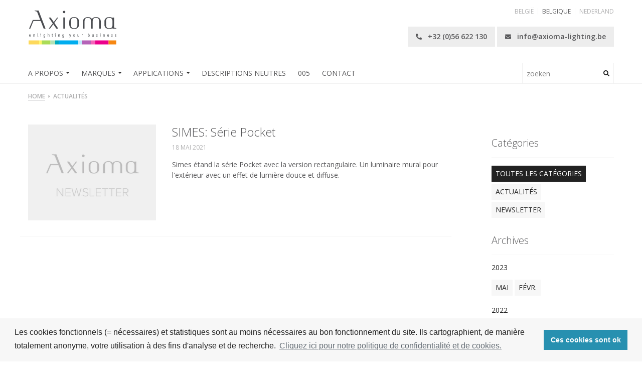

--- FILE ---
content_type: text/html; charset=UTF-8
request_url: https://www.axioma-lighting.be/fr/blog/2021/05
body_size: 29712
content:




<!DOCTYPE html><html lang="fr" prefix="og: http://ogp.me/ns# fb: http://ogp.me/ns/fb#"><head><link
rel="dns-prefetch" href="/"><link
rel="preconnect" href="/" crossorigin><meta
charset="utf-8"><meta
name="viewport" content="width=device-width,minimum-scale=1"><link
rel="apple-touch-icon" sizes="57x57" href="/apple-touch-icon-57x57.png"><link
rel="apple-touch-icon" sizes="60x60" href="/apple-touch-icon-60x60.png"><link
rel="apple-touch-icon" sizes="72x72" href="/apple-touch-icon-72x72.png"><link
rel="apple-touch-icon" sizes="76x76" href="/apple-touch-icon-76x76.png"><link
rel="apple-touch-icon" sizes="114x114" href="/apple-touch-icon-114x114.png"><link
rel="apple-touch-icon" sizes="120x120" href="/apple-touch-icon-120x120.png"><link
rel="apple-touch-icon" sizes="144x144" href="/apple-touch-icon-144x144.png"><link
rel="apple-touch-icon" sizes="152x152" href="/apple-touch-icon-152x152.png"><link
rel="apple-touch-icon" sizes="180x180" href="/apple-touch-icon-180x180.png"><meta
name="apple-mobile-web-app-capable" content="yes"><meta
name="apple-mobile-web-app-status-bar-style" content="black-translucent"><meta
name="apple-mobile-web-app-title" content="devmode"><link
rel="icon" type="image/png" sizes="228x228" href="/coast-228x228.png"><meta
name="msapplication-TileColor" content="#FFFFFF"><meta
name="msapplication-TileImage" content="/mstile-144x144.png"><meta
name="msapplication-config" content="/browserconfig.xml"><link
rel="yandex-tableau-widget" href="/yandex-browser-manifest.json"><link
rel="icon" type="image/png" sizes="32x32" href="/favicon-32x32.png"><link
rel="icon" type="image/png" sizes="16x16" href="/favicon-16x16.png"><link
rel="shortcut icon" href="/favicon.ico"><link
rel="manifest" href="/webappmanifest.json"><meta
name="theme-color" content="#58595b"><link
href="https://fonts.googleapis.com/css?family=Open+Sans:300,400,400i,600,600i,700" rel="stylesheet"> <script>loadjs=function(){var l=function(){},c={},f={},u={};function s(e,n){if(e){var t=u[e];if(f[e]=n,t)for(;t.length;)t[0](e,n),t.splice(0,1)}}function o(e,n){e.call&&(e={success:e}),n.length?(e.error||l)(n):(e.success||l)(e)}function h(t,r,i,c){var s,o,e=document,n=i.async,f=(i.numRetries||0)+1,u=i.before||l,a=t.replace(/^(css|img)!/,"");c=c||0,/(^css!|\.css$)/.test(t)?(s=!0,(o=e.createElement("link")).rel="stylesheet",o.href=a):/(^img!|\.(png|gif|jpg|svg)$)/.test(t)?(o=e.createElement("img")).src=a:((o=e.createElement("script")).src=t,o.async=void 0===n||n),!(o.onload=o.onerror=o.onbeforeload=function(e){var n=e.type[0];if(s&&"hideFocus"in o)try{o.sheet.cssText.length||(n="e")}catch(e){n="e"}if("e"==n&&(c+=1)<f)return h(t,r,i,c);r(t,n,e.defaultPrevented)})!==u(t,o)&&e.head.appendChild(o)}function t(e,n,t){var r,i;if(n&&n.trim&&(r=n),i=(r?t:n)||{},r){if(r in c)throw"LoadJS";c[r]=!0}!function(e,r,n){var t,i,c=(e=e.push?e:[e]).length,s=c,o=[];for(t=function(e,n,t){if("e"==n&&o.push(e),"b"==n){if(!t)return;o.push(e)}--c||r(o)},i=0;i<s;i++)h(e[i],t,n)}(e,function(e){o(i,e),s(r,e)},i)}return t.ready=function(e,n){return function(e,t){e=e.push?e:[e];var n,r,i,c=[],s=e.length,o=s;for(n=function(e,n){n.length&&c.push(e),--o||t(c)};s--;)r=e[s],(i=f[r])?n(r,i):(u[r]=u[r]||[]).push(n)}(e,function(e){o(n,e)}),t},t.done=function(e){s(e,[])},t.reset=function(){c={},f={},u={}},t.isDefined=function(e){return e in c},t}();</script><link rel="stylesheet" href="/css/site-612bf3c387.css">

                        
        <script>
            !function(e){"use strict";var n=function(n,t,o){function i(e){return a.body?e():void setTimeout(function(){i(e)})}function r(){l.addEventListener&&l.removeEventListener("load",r),l.media=o||"all"}var d,a=e.document,l=a.createElement("link");if(t)d=t;else{var s=(a.body||a.getElementsByTagName("head")[0]).childNodes;d=s[s.length-1]}var f=a.styleSheets;l.rel="stylesheet",l.href=n,l.media="only x",i(function(){d.parentNode.insertBefore(l,t?d:d.nextSibling)});var u=function(e){for(var n=l.href,t=f.length;t--;)if(f[t].href===n)return e();setTimeout(function(){u(e)})};return l.addEventListener&&l.addEventListener("load",r),l.onloadcssdefined=u,u(r),l};"undefined"!=typeof exports?exports.loadCSS=n:e.loadCSS=n}("undefined"!=typeof global?global:this);
            !function(t){if(t.loadCSS){var e=loadCSS.relpreload={};if(e.support=function(){try{return t.document.createElement("link").relList.supports("preload")}catch(e){return!1}},e.poly=function(){for(var e=t.document.getElementsByTagName("link"),r=0;r<e.length;r++){var n=e[r];"preload"===n.rel&&"style"===n.getAttribute("as")&&(t.loadCSS(n.href,n,n.getAttribute("media")),n.rel=null)}},!e.support()){e.poly();var r=t.setInterval(e.poly,300);t.addEventListener&&t.addEventListener("load",function(){e.poly(),t.clearInterval(r)}),t.attachEvent&&t.attachEvent("onload",function(){t.clearInterval(r)})}}}(this);
        </script><script>var testImg=document.createElement("img");if(!("srcset"in testImg)||!("sizes"in testImg)){document.createElement("picture");var s=document.createElement("script");s.setAttribute("src","/js/picturefill.min.js");if("async"in s)
s.setAttribute("async",true);document.head.appendChild(s);var s2=document.createElement("script");s.setAttribute("src","/js/ofi.min.js");if("async"in s2)
s.setAttribute("async",true);document.head.appendChild(s2);}</script><script>
                                </script>
        
                <script type="text/javascript">
            var assetsBaseUrl = "/";
            var retina = window.devicePixelRatio > 1;
        </script>
    <title>Axioma nv/sa | mai 2021</title><meta name="generator" content="SEOmatic">
<meta name="referrer" content="no-referrer-when-downgrade">
<meta name="robots" content="all">
<meta content="fr_BE" property="og:locale">
<meta content="nl_BE" property="og:locale:alternate">
<meta content="fr_BE" property="og:locale:alternate">
<meta content="Axioma nv/sa" property="og:site_name">
<meta content="website" property="og:type">
<meta content="https://www.axioma-lighting.be/fr/blog/2021/05" property="og:url">
<meta content="mai 2021" property="og:title">
<meta content="https://www.axioma-lighting.be/fr/uploads/images/_1200x630_crop_center-center_82_none/company_logo_facebook.png?mtime=1569488921" property="og:image">
<meta content="1200" property="og:image:width">
<meta content="630" property="og:image:height">
<meta content="Axioma is één van de meest professionele spelers in België en Luxemburg, exclusief invoerder van topproducten" property="og:image:alt">
<meta name="google-site-verification" content="google-site-verification=Bq1zPwn01kJ1I9glMN_37eEXotEbotfLpTFtj_hwIwk">
<link href="https://www.axioma-lighting.be/fr/blog/2021/05" rel="canonical">
<link href="https://www.axioma-lighting.be/fr/" rel="home">
<link type="text/plain" href="https://www.axioma-lighting.be/fr/humans.txt" rel="author">
<link href="https://www.axioma-lighting.be/blog/2021/05" rel="alternate" hreflang="x-default">
<link href="https://www.axioma-lighting.be/blog/2021/05" rel="alternate" hreflang="nl-be">
<link href="https://www.axioma-lighting.be/fr/blog/2021/05" rel="alternate" hreflang="fr-be">
<script>dl = [];
(function(w,d,s,l,i){w[l]=w[l]||[];w[l].push({'gtm.start':
new Date().getTime(),event:'gtm.js'});var f=d.getElementsByTagName(s)[0],
j=d.createElement(s),dl=l!='dataLayer'?'&l='+l:'';j.async=true;j.src=
'https://www.googletagmanager.com/gtm.js?id='+i+dl;f.parentNode.insertBefore(j,f);
})(window,document,'script','dl','GTM-NKDS9SJ');</script></head>

            <body class="font-primary font-normal text-sm relative text-grey overflow-x-hidden"><noscript><iframe src="https://www.googletagmanager.com/ns.html?id=GTM-NKDS9SJ"
height="0" width="0" style="display:none;visibility:hidden"></iframe></noscript>


        <div class="hidden">
            <?xml version="1.0" encoding="UTF-8"?><!DOCTYPE svg PUBLIC "-//W3C//DTD SVG 1.1//EN" "http://www.w3.org/Graphics/SVG/1.1/DTD/svg11.dtd"><svg xmlns="http://www.w3.org/2000/svg"><symbol id="icon-angle-up" viewBox="0 0 320 512"><path d="M177 159.7l136 136c9.4 9.4 9.4 24.6 0 33.9l-22.6 22.6c-9.4 9.4-24.6 9.4-33.9 0L160 255.9l-96.4 96.4c-9.4 9.4-24.6 9.4-33.9 0L7 329.7c-9.4-9.4-9.4-24.6 0-33.9l136-136c9.4-9.5 24.6-9.5 34-.1z"/></symbol><symbol id="icon-arrow-left" viewBox="0 0 501 410"><path d="M218.333 7.803c11.173 11.199 11.173 27.996 0 39.195L95.428 170.18h377.094c15.364 0 27.933 12.598 27.933 27.996 0 15.398-12.57 27.996-27.933 27.996H95.428l135.474 135.78c11.174 11.199 11.174 27.996 0 39.195-11.173 11.198-27.933 11.198-39.106 0L8.836 217.773c-2.794-2.8-4.19-5.599-5.587-8.399-1.397-2.8-2.794-6.999-2.794-11.198 0-4.2 1.397-6.999 2.794-11.198 1.396-2.8 2.793-7 5.586-8.4L180.623 7.804c9.777-9.798 27.933-9.798 37.71 0z"/></symbol><symbol id="icon-arrow-right" viewBox="0 0 500 410"><path d="M281.668 7.803c-11.173 11.198-11.173 27.996 0 39.194L404.573 170.18H27.478c-15.363 0-27.933 12.598-27.933 27.996 0 15.397 12.57 27.995 27.933 27.995h377.095l-135.475 135.78c-11.173 11.2-11.173 27.997 0 39.195 11.173 11.199 27.933 11.199 39.106 0l182.961-183.373c2.793-2.8 4.19-5.6 5.587-8.4 1.396-2.799 2.793-6.998 2.793-11.197 0-4.2-1.397-7-2.793-11.199-1.397-2.8-2.794-6.999-5.587-8.399L319.377 7.803c-9.776-9.799-27.933-9.799-37.71 0z"/></symbol><symbol id="icon-buitenverlichting" viewBox="0 0 500 475"><path d="M446.724 258.587l-2.925 1.123-.005 11.735c-.004 22.461-18.313 40.736-40.81 40.736-8.529 0-16.698-2.598-23.622-7.514l-4.875-3.46-2.06 5.605c-1.034 2.816-3.99 10.69-5.21 13.243-7.061 14.77-23.585 24.316-42.101 24.316-18.165 0-34.524-9.266-41.681-23.608-1.272-2.545-4.38-10.41-5.466-13.227l-2.726-7.044-4.975 5.693a40.866 40.866 0 0 1-30.77 13.972c-22.503 0-40.812-18.275-40.812-40.736 0-2.73.112-5.9.927-8.717.53-1.837 2.532-7.22 3.26-9.136l1.715-4.528-4.63-1.439c-27.174-8.436-45.433-33.208-45.433-61.643 0-29.243 18.816-54.635 45.757-61.748 2.235-.588 9.26-2.096 9.33-2.11l4.981-1.069-1.607-4.824a40.68 40.68 0 0 1-2.073-12.86c0-22.462 18.308-40.736 40.81-40.736 8.081 0 15.892 2.351 22.586 6.8l8.822 5.861-1.79-10.423c-.534-3.113-1.968-11.846-2.185-14.818-.854-11.7 3.306-23.113 11.713-32.138 9.447-10.143 22.868-15.96 36.816-15.96 13.813 0 27.128 5.744 36.535 15.755 8.498 9.045 12.756 20.545 11.99 32.382-.168 2.625-1.29 10.355-1.707 13.113l-1.4 9.243 8.158-4.592a40.888 40.888 0 0 1 20.01-5.223c13.747 0 28.297 7.028 36.206 17.486 3.664 4.845 7.468 12.593 4.779 22.003-.359 1.238-3.213 5.69-6.11 9.533l-4.142 5.497 6.683 1.666a69.118 69.118 0 0 1 52.483 67.162c0 28.442-17.861 54.415-44.446 64.629m-73.656 207.197h-90.507c11.461-16.86 18.24-41.564 20.183-73.628 1.08-17.861.353-33.52-.316-42.545a60.285 60.285 0 0 0 22.254 4.238c10.394 0 20.268-2.627 28.703-7.27-6.957 62.81 10.866 103.494 19.683 119.205M190.19 267.514c-.43 1.487-.688 2.976-.88 4.443-5.559 6.452-15.51 11.068-24.206 11.068-5.073 0-9.93-1.547-14.048-4.479l-4.882-3.472-2.063 5.627c-.651 1.775-2.503 6.724-3.251 8.293-4.214 8.831-14.127 14.538-25.255 14.538-10.919 0-20.733-5.54-25.002-14.11-.78-1.564-2.727-6.512-3.413-8.287l-2.73-7.072-4.983 5.714a24.275 24.275 0 0 1-18.3 8.33c-13.383 0-24.271-10.894-24.271-24.282 0-1.621.061-3.494.523-5.089.286-.992 1.395-4.018 2.028-5.693l1.718-4.542-4.638-1.443C19.963 241.902 8.83 226.76 8.83 209.382c0-17.872 11.449-33.385 27.844-37.721 1.45-.382 5.844-1.324 5.856-1.327l4.987-1.072-1.608-4.843a24.243 24.243 0 0 1-1.232-7.664c0-13.39 10.888-24.282 24.272-24.282 4.806 0 9.45 1.403 13.43 4.053l8.836 5.881-1.792-10.462c-.337-1.96-1.238-7.45-1.37-9.28-.51-6.982 1.978-13.805 7.001-19.21 5.692-6.125 13.777-9.636 22.182-9.636 8.321 0 16.342 3.465 22.006 9.508 5.083 5.42 7.63 12.303 7.176 19.378-.106 1.612-.808 6.475-1.07 8.213l-1.402 9.277 8.17-4.609a24.27 24.27 0 0 1 11.899-3.113c3.926 0 6.91.263 9.684 1.29-17.801 13.413-29.024 35.183-29.024 59.265 0 30.947 18.848 58.11 47.378 69.027-.732 2.02-1.507 4.225-1.864 5.46m-43.39 122.11H84.99c15.37-24.308 15.794-62.69 15.1-79.82a40.342 40.342 0 0 0 16.098 3.333c6.37 0 12.457-1.461 17.783-4.087-4.224 41.658 6.32 68.502 12.83 80.574m300.065-270.42c1.658-2.515 3.294-5.307 3.843-7.22 2.899-10.172.673-20.844-6.276-30.045-9.557-12.65-27.048-21.15-43.526-21.15a50.16 50.16 0 0 0-16.582 2.821c.29-2.224.541-4.37.626-5.667.93-14.404-4.204-28.35-14.452-39.275C359.365 6.806 343.61 0 327.273 0c-16.486 0-32.354 6.89-43.53 18.902-10.163 10.92-15.184 24.8-14.145 39.081.112 1.507.448 4.028.834 6.612a49.875 49.875 0 0 0-19.167-3.806c-27.557 0-49.976 22.405-49.976 49.944 0 3.687.402 7.334 1.195 10.895-1.92.427-3.934.89-5.029 1.178-5.215 1.38-10.139 3.396-14.765 5.88-5.773-3.93-11.32-4.768-18.5-4.768-2.902 0-5.783.38-8.566 1.115.048-.439.083-.827.103-1.147.617-9.607-2.798-18.902-9.622-26.176-7.382-7.865-17.825-12.377-28.654-12.377-10.93 0-21.445 4.569-28.854 12.53-6.77 7.276-10.114 16.532-9.417 26.062.03.423.086.957.16 1.56a33.404 33.404 0 0 0-10.135-1.567c-18.412 0-33.39 14.971-33.39 33.371 0 1.902.158 3.79.476 5.646-.674.158-1.273.3-1.668.404C14.238 168.725 0 187.84 0 209.822c0 19.756 11.715 37.16 29.604 44.686a46.302 46.302 0 0 0-.674 2.046c-.775 2.685-.88 5.354-.88 7.614 0 18.4 14.978 33.37 33.39 33.37 7.249 0 14.23-2.353 19.946-6.611.48 1.141.937 2.185 1.275 2.865 1.862 3.738 4.478 7.04 7.635 9.815.74 10.473 3.354 63.792-18.068 87.304l-6.962 7.642h89.239l9.278-.012-5.666-7.352c-.06-.077-5.924-7.792-10.591-22.8-4.248-13.657-8.31-36.301-3.893-66.955a31.967 31.967 0 0 0 5.668-8.21c.427-.895 1.048-2.42 1.654-3.973a33.201 33.201 0 0 0 14.322 3.215c8.2 0 17.054-3.04 24.08-7.916 2.72 24.994 23.956 44.512 49.674 44.512a49.99 49.99 0 0 0 32.525-12.027c1.16 2.872 2.454 5.959 3.26 7.575 3.98 7.982 10.254 14.647 17.944 19.555 1.3 13.613 7.038 89.699-23.123 122.807l-6.96 7.642H390.59l-5.383-7.281c-.34-.457-33.254-46.173-21.553-128.442 4.76-4.278 8.673-9.372 11.421-15.132.886-1.852 2.367-5.624 3.578-8.793 7.317 4.01 15.498 6.105 23.965 6.105 27.55 0 49.971-22.404 49.976-49.94l.002-5.559C481.077 253.255 500 224.686 500 193.498c0-33.887-21.544-63.557-53.135-74.292"/></symbol><symbol id="icon-check" viewBox="0 0 500 500"><path fill-rule="evenodd" d="M231.959 421.696c-20.619 21.739-51.547 21.739-72.165 0L15.464 269.522c-20.619-21.74-20.619-54.348 0-76.087 20.618-21.74 51.546-21.74 72.165 0l108.247 114.13 216.495-228.26c20.619-21.74 51.547-21.74 72.165 0 20.619 21.738 20.619 54.347 0 76.086L231.96 421.696z"/></symbol><symbol id="icon-chevron-down" viewBox="0 0 448 512"><path d="M207.029 381.476L12.686 187.132c-9.373-9.373-9.373-24.569 0-33.941l22.667-22.667c9.357-9.357 24.522-9.375 33.901-.04L224 284.505l154.745-154.021c9.379-9.335 24.544-9.317 33.901.04l22.667 22.667c9.373 9.373 9.373 24.569 0 33.941L240.971 381.476c-9.373 9.372-24.569 9.372-33.942 0z"/></symbol><symbol id="icon-chevron-left" viewBox="0 0 320 512"><path d="M34.52 239.03L228.87 44.69c9.37-9.37 24.57-9.37 33.94 0l22.67 22.67c9.36 9.36 9.37 24.52.04 33.9L131.49 256l154.02 154.75c9.34 9.38 9.32 24.54-.04 33.9l-22.67 22.67c-9.37 9.37-24.57 9.37-33.94 0L34.52 272.97c-9.37-9.37-9.37-24.57 0-33.94z"/></symbol><symbol id="icon-chevron-right" viewBox="0 0 320 512"><path d="M285.476 272.971L91.132 467.314c-9.373 9.373-24.569 9.373-33.941 0l-22.667-22.667c-9.357-9.357-9.375-24.522-.04-33.901L188.505 256 34.484 101.255c-9.335-9.379-9.317-24.544.04-33.901l22.667-22.667c9.373-9.373 24.569-9.373 33.941 0L285.475 239.03c9.373 9.372 9.373 24.568.001 33.941z"/></symbol><symbol id="icon-chevron-up" viewBox="0 0 448 512"><path d="M240.971 130.524l194.343 194.343c9.373 9.373 9.373 24.569 0 33.941l-22.667 22.667c-9.357 9.357-24.522 9.375-33.901.04L224 227.495 69.255 381.516c-9.379 9.335-24.544 9.317-33.901-.04l-22.667-22.667c-9.373-9.373-9.373-24.569 0-33.941L207.03 130.525c9.372-9.373 24.568-9.373 33.941-.001z"/></symbol><symbol id="icon-circle" viewBox="0 0 500 500"><circle cx="250" cy="250" r="250" fill-rule="evenodd"/></symbol><symbol id="icon-download" viewBox="0 0 500 500"><path d="M464.286 237.925c-13.497 0-24.436 9.375-24.436 20.94V426.39H48.872V258.865c0-11.565-10.94-20.94-24.436-20.94S0 247.3 0 258.865V447.33c0 11.565 10.94 20.94 24.436 20.94h439.85c13.496 0 24.436-9.375 24.436-20.94V258.865c0-11.565-10.94-20.94-24.436-20.94z"/><path d="M258.598 18c-11.245 0-20.359 9.375-20.359 20.94v232.142l-56.864-58.48c-7.94-8.183-20.844-8.183-28.792 0-7.955 8.174-7.955 21.44 0 29.614l91.607 94.216a20.94 20.94 0 0 0 3.116 2.626c.502.346 1.05.588 1.574.878.635.362 1.253.757 1.927 1.047.673.282 1.37.45 2.059.66.58.177 1.135.41 1.738.532 1.316.265 2.647.41 3.986.41 1.339 0 2.67-.145 3.986-.41.602-.121 1.158-.355 1.738-.532.689-.21 1.394-.37 2.06-.66.673-.29 1.291-.685 1.926-1.047.524-.298 1.072-.532 1.573-.878a20.466 20.466 0 0 0 3.117-2.626l91.599-94.216c7.955-8.175 7.955-21.44 0-29.615-7.94-8.182-20.844-8.182-28.792 0l-56.84 58.48V38.942c0-11.566-9.115-20.941-20.36-20.941z"/></symbol><symbol id="icon-envelope" viewBox="0 0 512 384"><path d="M502.3 126.8c3.9-3.1 9.7-.2 9.7 4.7V336c0 26.5-21.5 48-48 48H48c-26.5 0-48-21.5-48-48V131.6c0-5 5.7-7.8 9.7-4.7 22.4 17.4 52.1 39.5 154.1 113.6 21.1 15.4 56.7 47.8 92.2 47.6 35.7.3 72-32.8 92.3-47.6 102-74.1 131.6-96.3 154-113.7zM256 256c23.2.4 56.6-29.2 73.4-41.4 132.7-96.3 142.8-104.7 173.4-128.7 5.8-4.5 9.2-11.5 9.2-18.9V48c0-26.5-21.5-48-48-48H48C21.5 0 0 21.5 0 48v19c0 7.4 3.4 14.3 9.2 18.9 30.6 23.9 40.7 32.4 173.4 128.7 16.8 12.2 50.2 41.8 73.4 41.4z"/></symbol><symbol id="icon-facebook" viewBox="0 0 269 500"><path fill-rule="evenodd" d="M214.338 84.393c15.94-.572 31.881-.143 47.87-.143h6.573V3.653c-8.485-.81-17.412-2-26.338-2.43C226.11.51 209.728-.252 193.346.082c-25.014.524-48.655 6.43-69.353 20.816-23.69 16.576-36.688 39.822-41.642 67.26-2.06 11.288-2.6 23.054-2.894 34.581-.441 18.101-.049 36.107-.049 54.208v6.812H0v90.028h78.918V500h96.477V274.12h78.672c4.022-29.962 7.946-59.59 12.066-90.41-6.327 0-11.968-.048-17.657 0-22.366.095-73.72 0-73.72 0s.197-44.633.737-63.973c.784-26.484 16.97-34.582 38.845-35.344"/></symbol><symbol id="icon-gezondheidszorg" viewBox="0 0 500 500"><path d="M168.368 490.715h163.264v-154.44a4.643 4.643 0 0 1 4.642-4.643h154.44V168.368h-154.44a4.644 4.644 0 0 1-4.642-4.642V9.286H168.368v154.44a4.644 4.644 0 0 1-4.642 4.642H9.286v163.264h154.44a4.643 4.643 0 0 1 4.642 4.642v154.44zM336.274 500H163.726a4.644 4.644 0 0 1-4.643-4.643v-154.44H4.643A4.644 4.644 0 0 1 0 336.274V163.726a4.643 4.643 0 0 1 4.643-4.643h154.44V4.643A4.644 4.644 0 0 1 163.726 0h172.548a4.643 4.643 0 0 1 4.643 4.643v154.44h154.44a4.641 4.641 0 0 1 4.643 4.643v172.548a4.643 4.643 0 0 1-4.643 4.643h-154.44v154.44a4.643 4.643 0 0 1-4.643 4.643z"/></symbol><symbol id="icon-industrie" viewBox="0 0 458 500"><path d="M10.755 489.245h435.558V341.352h-14.59a5.378 5.378 0 0 1-5.362-4.958l-25.569-325.64h-50.95L325.255 336.38a5.371 5.371 0 0 1-4.958 4.956 5.364 5.364 0 0 1-5.643-4.154l-26.04-113.05-68.95 114.614a5.38 5.38 0 0 1-5.452 2.541 5.382 5.382 0 0 1-4.396-4.105l-26.04-113.05-68.952 114.614a5.378 5.378 0 0 1-9.849-1.564l-26.04-113.05-68.18 113.337v151.776zM451.69 500H5.377A5.38 5.38 0 0 1 0 494.623V335.974c0-.976.266-1.935.769-2.772L76.58 207.183a5.36 5.36 0 0 1 5.453-2.538 5.379 5.379 0 0 1 4.396 4.103l26.04 113.052 68.952-114.617a5.355 5.355 0 0 1 5.45-2.538 5.378 5.378 0 0 1 4.398 4.103L217.31 321.8l68.95-114.617a5.379 5.379 0 1 1 9.848 1.565l21.087 91.554 22.3-295.33A5.375 5.375 0 0 1 344.855 0h60.906a5.379 5.379 0 0 1 5.363 4.955l25.567 325.642h15a5.378 5.378 0 0 1 5.377 5.377v158.649A5.378 5.378 0 0 1 451.69 500z"/></symbol><symbol id="icon-instagram" viewBox="0 0 500 500"><path fill-rule="evenodd" d="M450 425.186c0 13.41-11.554 24.33-25.612 24.33H75.612c-14.058 0-25.612-10.92-25.612-24.33V224.758h50.2c-2.96 11.138-4.44 22.817-4.44 34.82 0 80.939 69.038 146.469 154.183 146.469 85.259 0 154.297-65.53 154.297-146.47a137.96 137.96 0 0 0-4.44-34.819H450v200.428zM156.856 213.322c14.617-37.117 50.821-63.483 93.087-63.483 42.38 0 78.584 26.366 93.145 63.483 4.476 11.26 6.912 23.538 6.912 36.438 0 55.053-44.873 99.864-100.057 99.864-55.07 0-99.943-44.811-99.943-99.864 0-12.9 2.38-25.178 6.856-36.438zM350 65.695c0-8.763 7.052-15.749 15.82-15.749h68.36c8.704 0 15.82 6.986 15.82 15.75v68.394c0 8.7-7.116 15.749-15.82 15.749h-68.36c-8.768 0-15.82-7.05-15.82-15.75V65.696zM421.864 0H78.136C35 0 0 35.016 0 78.099v343.265c0 43.14 35.001 78.1 78.136 78.1h343.728c43.135 0 78.136-34.96 78.136-78.1V78.1C500 35.016 464.999 0 421.864 0z"/></symbol><symbol id="icon-kantoren-scholen" viewBox="0 0 500 362"><path d="M489.625 350.654H10.375V153.732c11.406 14.155 31.106 23.547 53.48 23.591l141.466 8.236c1.328 13.493 12.738 24.073 26.58 24.073H268.1c13.859 0 25.282-10.614 26.582-24.138l141.46-8.171c22.375-.044 42.077-9.436 53.483-23.591v196.922zm-272.435-174.8c2.641-5.475 8.233-9.272 14.71-9.272h36.2c6.45 0 12.02 3.766 14.676 9.205l-33.505 1.935-32.08-1.867zm31.78 12.244c.099.008.2.008.301.008.099 0 .2 0 .298-.008l34.55-1.995c-1.483 7.489-8.1 13.154-16.02 13.154H231.9c-7.896 0-14.5-5.629-16.012-13.084l33.082 1.925zM10.375 83.888c0-22.857 24.058-41.453 53.633-41.453H435.99c29.575 0 53.636 18.596 53.636 41.453v41.607c0 22.857-24.06 41.453-53.636 41.453-.098 0-.2.002-.298.007l-142.037 8.205c-3.333-10.957-13.524-18.953-25.554-18.953h-36.2c-12.053 0-22.258 8.028-25.573 19.015L64.31 166.955a5.9 5.9 0 0 0-.3-.007c-29.576 0-53.634-18.596-53.634-41.453V83.888zm201.169-73.513h76.91c12.525 0 23.007 8.926 25.417 20.751H186.127c2.41-11.825 12.891-20.75 25.417-20.75zM435.989 32.06H324.498C322.38 14.038 307.036 0 288.454 0h-76.91C192.96 0 177.616 14.038 175.5 32.06H64.008C28.714 32.06 0 55.309 0 83.888v271.954a5.188 5.188 0 0 0 5.188 5.188h489.624a5.19 5.19 0 0 0 5.188-5.188V83.888c0-28.58-28.714-51.828-64.01-51.828z"/></symbol><symbol id="icon-link" viewBox="0 0 512 512"><path d="M326.612 185.391c59.747 59.809 58.927 155.698.36 214.59-.11.12-.24.25-.36.37l-67.2 67.2c-59.27 59.27-155.699 59.262-214.96 0-59.27-59.26-59.27-155.7 0-214.96l37.106-37.106c9.84-9.84 26.786-3.3 27.294 10.606.648 17.722 3.826 35.527 9.69 52.721 1.986 5.822.567 12.262-3.783 16.612l-13.087 13.087c-28.026 28.026-28.905 73.66-1.155 101.96 28.024 28.579 74.086 28.749 102.325.51l67.2-67.19c28.191-28.191 28.073-73.757 0-101.83-3.701-3.694-7.429-6.564-10.341-8.569a16.037 16.037 0 0 1-6.947-12.606c-.396-10.567 3.348-21.456 11.698-29.806l21.054-21.055c5.521-5.521 14.182-6.199 20.584-1.731a152.482 152.482 0 0 1 20.522 17.197zM467.547 44.449c-59.261-59.262-155.69-59.27-214.96 0l-67.2 67.2c-.12.12-.25.25-.36.37-58.566 58.892-59.387 154.781.36 214.59a152.454 152.454 0 0 0 20.521 17.196c6.402 4.468 15.064 3.789 20.584-1.731l21.054-21.055c8.35-8.35 12.094-19.239 11.698-29.806a16.037 16.037 0 0 0-6.947-12.606c-2.912-2.005-6.64-4.875-10.341-8.569-28.073-28.073-28.191-73.639 0-101.83l67.2-67.19c28.239-28.239 74.3-28.069 102.325.51 27.75 28.3 26.872 73.934-1.155 101.96l-13.087 13.087c-4.35 4.35-5.769 10.79-3.783 16.612 5.864 17.194 9.042 34.999 9.69 52.721.509 13.906 17.454 20.446 27.294 10.606l37.106-37.106c59.271-59.259 59.271-155.699.001-214.959z"/></symbol><symbol id="icon-linkedin" viewBox="0 0 482 458"><path d="M48.182 0c26.557 0 48.182 24.722 48.182 55.034 0 30.36-21.625 55.082-48.182 55.082C21.54 110.116 0 85.394 0 55.034 0 24.722 21.54 0 48.182 0zM6.576 457.236h83.17V151.802H6.575v305.434zm162.06-305.284h96.34v41.713h1.326c13.406-23.987 46.182-49.275 95.066-49.275 101.64 0 120.45 63.147 120.45 145.369v167.477H381.451V308.833c0-35.451-.764-80.97-52.197-80.97-52.299 0-60.25 38.535-60.25 78.32v151.053H168.635V151.952z" fill-rule="evenodd"/></symbol><symbol id="icon-openbare-gebouwen-ruimtes" viewBox="0 0 499 381"><g fill-rule="evenodd"><path fill-rule="nonzero" d="M489.02 165.514H347.24L282.855 53.998H489.02v111.516zm-36.336 206.12H276.436V290.34a4.547 4.547 0 0 0-4.545-4.546h-58.334a4.546 4.546 0 0 0-4.546 4.546v81.295H32.766v-197.03h419.918v197.03zm-234.582 0h49.243v-76.75h-49.243v76.75zM9.091 165.514V53.998h206.166l-64.385 111.516H9.091zM249.057 13.637l87.686 151.877H161.368l87.689-151.877zm244.509 31.27h-215.96L252.992 2.273A4.546 4.546 0 0 0 249.057 0a4.547 4.547 0 0 0-3.937 2.273l-24.613 42.634H4.545A4.546 4.546 0 0 0 0 49.453v120.606a4.547 4.547 0 0 0 4.545 4.546h19.13V376.18a4.546 4.546 0 0 0 4.545 4.545H457.23a4.547 4.547 0 0 0 4.546-4.545V174.605h31.79a4.547 4.547 0 0 0 4.546-4.546V49.453a4.546 4.546 0 0 0-4.545-4.546z"/><path fill-rule="nonzero" d="M218.102 258.52h49.243v-49.243h-49.243v49.243zm53.789 9.091h-58.334a4.544 4.544 0 0 1-4.546-4.545v-58.334a4.546 4.546 0 0 1 4.546-4.546h58.334a4.547 4.547 0 0 1 4.545 4.546v58.334a4.546 4.546 0 0 1-4.545 4.545zm-216.918-9.09h49.243v-49.244H54.973v49.243zm53.786 9.09H50.427a4.544 4.544 0 0 1-4.545-4.545v-58.334a4.546 4.546 0 0 1 4.545-4.546h58.332a4.546 4.546 0 0 1 4.546 4.546v58.334a4.544 4.544 0 0 1-4.546 4.545zm27.777-9.09h49.244v-49.244h-49.244v49.243zm53.789 9.09h-58.334a4.546 4.546 0 0 1-4.546-4.545v-58.334a4.547 4.547 0 0 1 4.546-4.546h58.334a4.546 4.546 0 0 1 4.545 4.546v58.334a4.544 4.544 0 0 1-4.545 4.545zM54.973 344.125h49.243v-49.24H54.973v49.24zm53.786 9.09H50.427a4.544 4.544 0 0 1-4.545-4.545V290.34a4.546 4.546 0 0 1 4.545-4.546h58.332a4.546 4.546 0 0 1 4.546 4.546v58.331a4.544 4.544 0 0 1-4.546 4.546zm27.777-9.09h49.244v-49.24h-49.244v49.24zm53.789 9.09h-58.334a4.546 4.546 0 0 1-4.546-4.545V290.34a4.547 4.547 0 0 1 4.546-4.546h58.334a4.546 4.546 0 0 1 4.545 4.546v58.331a4.544 4.544 0 0 1-4.545 4.546zM302.32 258.52h49.241v-49.243h-49.24v49.243zm53.787 9.091h-58.332a4.546 4.546 0 0 1-4.545-4.545v-58.334a4.547 4.547 0 0 1 4.545-4.546h58.332a4.546 4.546 0 0 1 4.545 4.546v58.334a4.544 4.544 0 0 1-4.545 4.545zm27.78-9.09h49.24v-49.244h-49.24v49.243zm53.786 9.09H379.34a4.546 4.546 0 0 1-4.546-4.545v-58.334a4.547 4.547 0 0 1 4.546-4.546h58.332a4.546 4.546 0 0 1 4.545 4.546v58.334a4.544 4.544 0 0 1-4.545 4.545zM302.32 344.125h49.241v-49.24h-49.24v49.24zm53.787 9.09h-58.332a4.546 4.546 0 0 1-4.545-4.545V290.34a4.547 4.547 0 0 1 4.545-4.546h58.332a4.546 4.546 0 0 1 4.545 4.546v58.331a4.544 4.544 0 0 1-4.545 4.546zm27.78-9.09h49.24v-49.24h-49.24v49.24zm53.786 9.09H379.34a4.546 4.546 0 0 1-4.546-4.545V290.34a4.547 4.547 0 0 1 4.546-4.546h58.332a4.546 4.546 0 0 1 4.545 4.546v58.331a4.544 4.544 0 0 1-4.545 4.546z"/><path d="M256.745 120.052c-.945 0-1.9-.294-2.716-.905l-7.695-5.75a4.546 4.546 0 0 1-1.823-3.64V90.407a4.546 4.546 0 0 1 9.09 0v17.07l5.869 4.387a4.543 4.543 0 0 1 .92 6.362 4.54 4.54 0 0 1-3.645 1.825"/><path fill-rule="nonzero" d="M249.056 83.4c-14.532 0-26.355 11.823-26.355 26.355s11.823 26.355 26.355 26.355c14.531 0 26.354-11.823 26.354-26.355S263.587 83.4 249.056 83.4m0 61.8c-19.546 0-35.446-15.9-35.446-35.445 0-19.543 15.9-35.445 35.446-35.445 19.545 0 35.445 15.902 35.445 35.445 0 19.545-15.9 35.445-35.445 35.445"/></g></symbol><symbol id="icon-pdf" viewBox="0 0 500 500"><g fill="#7D848A"><path d="M411.972 53.194a3.632 3.632 0 0 0 2.734 1.24c1.055 0 2.044-.45 2.744-1.24l25.278-25.488a3.671 3.671 0 0 0 .6-3.934 3.694 3.694 0 0 0-3.35-2.15h-9.061V3.656A3.638 3.638 0 0 0 427.272 0h-25.128a3.651 3.651 0 0 0-3.655 3.656v17.966h-9.056c-1.439 0-2.75.845-3.339 2.15a3.671 3.671 0 0 0 .6 3.934l25.278 25.488zM290.644 227.128c-10.45-11.65-20.772-24.667-30.066-36.378-4.384-5.533-8.578-10.811-12.5-15.606l-.29-.35c5.745-16.36 9.029-29.75 9.762-39.805 1.861-25.617-1-42.117-8.739-50.433-5.228-5.628-13.078-7.59-20.461-5.106-5.289 1.772-12.45 6.522-16.544 19.067-6.1 18.7-3.145 51.816 14.2 79.205-7.74 20.267-18.528 43.556-30.445 65.728-22.694 7.956-40.783 18.417-53.767 31.106-16.96 16.555-23.855 32.988-18.922 45.077 3.04 7.49 10.067 11.956 18.795 11.956 6.077 0 12.65-2.195 19.01-6.339 16.062-10.5 37.034-45.483 48.284-65.756 23.272-7.266 46.25-10.238 57.928-11.366a388.966 388.966 0 0 1 15.578-1.2c20.439 21.583 37.155 32.966 52.555 35.805 3.1.578 6.2.867 9.228.867 12.55 0 22.922-5.006 27.761-13.389 3.65-6.333 3.578-13.722-.205-20.278-8.545-14.794-34.334-22.939-72.617-22.939-2.756.006-5.6.045-8.545.134zm-140.622 81.844c-3.039 1.984-6.16 3.167-8.36 3.167-.418 0-.7-.045-.862-.083-.383-1.94.994-10.323 14.578-23.595 6.378-6.233 14.444-11.922 23.994-16.955-12.05 19.388-22.894 33.25-29.35 37.466zm80.261-204.416c1.417-4.34 3.173-6.3 4.267-6.667.028-.006.05-.017.072-.022 1.056 1.189 5.545 7.983 3.534 35.727-.35 4.84-1.528 10.956-3.512 18.223-6.488-16.711-8.272-35.278-4.36-47.261zm34.728 124.227c-10.344.995-26.1 3.045-43.678 7.206 6.817-13.611 13.128-27.406 18.4-40.189 1.828 2.289 3.7 4.639 5.6 7.044 6.361 8.017 13.506 17.028 20.911 25.828l-1.233.111zm89.939 30.878c.289.5.283.7.211.833-.817 1.417-4.511 3.667-10.939 3.667-1.794 0-3.705-.183-5.678-.55-8.022-1.483-17.377-7.028-28.527-16.917 30.255 1.445 42.483 8.74 44.933 12.967z"/><path d="M331.85 0H80.294C64.878 0 52.35 12.494 52.35 27.95v444.1c0 15.439 12.528 27.95 27.944 27.95H415.7c15.45 0 27.944-12.511 27.944-27.95V111.8L331.85 0zm0 39.517l72.283 72.283H331.85V39.517zm83.856 432.533H80.294V27.95H303.9v83.85c0 15.439 12.5 27.95 27.944 27.95H415.7v332.3h.006z"/><path d="M201.822 357.528c-2.283-2.017-5.022-3.484-8.133-4.345-3.072-.877-7.472-1.322-13.078-1.322h-18.605c-3.54 0-6.206.811-7.934 2.428-1.744 1.633-2.639 4.278-2.639 7.85v55.178c0 3.21.795 5.71 2.361 7.444 1.595 1.778 3.717 2.683 6.306 2.683 2.478 0 4.567-.905 6.2-2.694 1.6-1.756 2.417-4.289 2.417-7.528V398.35h11.894c9.183 0 16.239-2.006 20.956-5.967 4.8-4.01 7.239-9.944 7.239-17.639 0-3.583-.59-6.86-1.762-9.75-1.177-2.927-2.933-5.433-5.222-7.466zM189.8 380.6c-1.039 1.4-2.522 2.383-4.544 3.017-2.15.666-4.89 1.01-8.156 1.01h-8.378v-19.1h8.378c7.55 0 10.611 1.506 11.828 2.734 1.622 1.733 2.41 3.95 2.41 6.767 0 2.322-.516 4.194-1.538 5.572zm80.75-21.906c-3.017-2.638-6.428-4.466-10.139-5.427-3.611-.934-7.989-1.411-12.994-1.411h-18.895c-3.494 0-6.105.838-7.766 2.505-1.662 1.667-2.506 4.278-2.506 7.767v52.489c0 2.46.217 4.433.661 6.016.506 1.8 1.595 3.206 3.233 4.178 1.562.945 3.75 1.4 6.673 1.4h18.894c3.345 0 6.4-.217 9.083-.65 2.734-.444 5.328-1.222 7.706-2.305 2.4-1.095 4.633-2.573 6.661-4.395a31.342 31.342 0 0 0 6.289-7.989c1.617-2.96 2.833-6.322 3.6-9.978.767-3.622 1.156-7.683 1.156-12.055-.006-13.378-3.934-23.522-11.656-30.145zM257.922 408.9c-.939.817-2.066 1.472-3.355 1.933-1.35.478-2.661.784-3.911.9-1.317.123-3.178.19-5.534.19h-9.6V366.11h8.184c4.283 0 7.955.467 10.922 1.383 2.772.845 5.16 2.895 7.1 6.106 1.989 3.283 3 8.378 3 15.15 0 9.55-2.284 16.322-6.806 20.15zm78.406-57.039H302.15c-2.278 0-4.122.339-5.633 1.033-1.617.734-2.823 1.928-3.59 3.556-.71 1.522-1.055 3.383-1.055 5.689v55.078c0 3.316.811 5.866 2.395 7.577 1.616 1.756 3.727 2.65 6.272 2.65 2.494 0 4.589-.877 6.222-2.616 1.589-1.717 2.395-4.278 2.395-7.611v-22.195h22.488c2.517 0 4.49-.605 5.85-1.81 1.417-1.25 2.134-2.929 2.134-4.995 0-2.061-.7-3.745-2.09-5-1.35-1.234-3.332-1.856-5.894-1.856h-22.488v-15.533h27.177c2.661 0 4.711-.64 6.095-1.906 1.416-1.289 2.133-3.005 2.133-5.1 0-2.05-.717-3.75-2.139-5.06-1.4-1.268-3.444-1.9-6.094-1.9z"/></g></symbol><symbol id="icon-phone" viewBox="0 0 512 512"><path fill-rule="evenodd" d="M18.6 24.6l104-24c11.3-2.6 22.9 3.3 27.5 13.9l48 112c4.2 9.8 1.4 21.3-6.9 28l-60.6 49.6c36 76.7 98.9 140.5 177.2 177.2l49.6-60.6c6.8-8.3 18.2-11.1 28-6.9l112 48c10.7 4.7 16.6 16.3 14 27.6l-24 104c-2.5 10.8-12.1 18.6-23.4 18.6C207.9 512 0 304.5 0 48c0-11.2 7.7-20.9 18.6-23.4z"/></symbol><symbol id="icon-pinterest" viewBox="0 0 500 500"><path d="M261.17-1.714c-130.14 0-195.755 98.503-195.755 180.646 0 49.728 17.834 93.973 56.091 110.474 6.273 2.701 11.894.09 13.71-7.249 1.268-5.07 4.261-17.874 5.597-23.203 1.833-7.252 1.121-9.793-3.94-16.112-11.03-13.742-18.078-31.525-18.078-56.708 0-73.082 51.792-138.503 134.858-138.503 73.559 0 113.974 47.45 113.974 110.816 0 83.385-34.955 153.752-86.841 153.752-28.657 0-50.108-25.022-43.232-55.705 8.233-36.626 24.18-76.163 24.18-102.607 0-23.673-12.034-43.416-36.942-43.416-29.29 0-52.822 31.995-52.822 74.85 0 27.294 8.732 45.759 8.732 45.759s-29.976 134.09-35.227 157.57c-10.471 46.769-1.578 104.098-.826 109.887.443 3.43 4.621 4.242 6.51 1.651 2.699-3.721 37.594-49.197 49.454-94.623 3.352-12.874 19.266-79.482 19.266-79.482 9.517 19.162 37.331 36.036 66.91 36.036 88.053 0 147.796-84.744 147.796-198.181 0-85.771-68.82-165.652-173.415-165.652z"/></symbol><symbol id="icon-presentatie-verkoop" viewBox="0 0 499 433"><path d="M203.393 372.277c-12.461 0-22.602 10.138-22.602 22.602 0 12.46 10.14 22.6 22.602 22.6 12.461 0 22.602-10.14 22.602-22.6 0-12.464-10.14-22.602-22.602-22.602m0 59.764c-20.493 0-37.165-16.672-37.165-37.162 0-20.493 16.672-37.165 37.165-37.165s37.165 16.672 37.165 37.165c0 20.49-16.672 37.162-37.165 37.162m182.039-59.764c-12.464 0-22.602 10.138-22.602 22.602 0 12.46 10.138 22.6 22.602 22.6 12.463 0 22.602-10.14 22.602-22.6 0-12.464-10.139-22.602-22.602-22.602m0 59.764c-20.49 0-37.165-16.672-37.165-37.162 0-20.493 16.675-37.165 37.165-37.165s37.165 16.672 37.165 37.165c0 20.49-16.675 37.162-37.165 37.162m76.925-271.095H393.39l10.541-81.748h78.398l-19.97 81.748zm-24.276 99.366h-57.505l10.937-84.803h67.286l-20.718 84.803zM304.289 175.51h72.537l-10.935 84.803H304.29V175.51zm-14.563-14.563H220.4L209.3 79.198h80.425v81.748zm0 99.366H233.89l-11.512-84.803h67.35v84.803zm-132.209 0l-21.424-84.803h71.587l11.512 84.803h-61.675zM111.763 79.198h82.844l11.095 81.748h-73.289l-20.65-81.748zm192.526 0h84.957l-10.542 81.748H304.29V79.198zm193.04-11.78a7.278 7.278 0 0 0-5.727-2.783H108.083L93.143 5.497a7.283 7.283 0 0 0-7.06-5.498H7.282A7.281 7.281 0 0 0 0 7.281a7.281 7.281 0 0 0 7.282 7.281h73.131l83.61 330.959a7.285 7.285 0 0 0 7.06 5.5h254.112a7.28 7.28 0 0 0 7.281-7.282 7.278 7.278 0 0 0-7.281-7.281h-248.44l-15.558-61.583h282.587l.017.003c.462 0 .913-.054 1.357-.139.143-.026.277-.07.418-.106.289-.073.57-.158.847-.265.165-.063.32-.136.48-.209.238-.114.471-.24.697-.38.15-.093.299-.185.442-.287.223-.163.432-.34.638-.53.117-.106.238-.203.347-.315.233-.24.442-.505.639-.777.063-.082.133-.153.189-.237.24-.362.451-.748.626-1.156.058-.133.092-.274.138-.412.09-.246.187-.483.253-.743l47.803-195.677a7.27 7.27 0 0 0-1.347-6.226z"/></symbol><symbol id="icon-recreatie-sport" viewBox="0 0 500 500"><path d="M449.699 364.622c34.473-61.43 29.03-116.096 28.78-118.415a5.033 5.033 0 0 0-.27-1.125l9.914-24.882A240.68 240.68 0 0 1 489.996 250c0 49.416-15.018 95.388-40.72 133.6.808-10.171.83-15.749.423-18.977zm-11.982 34.733a241.897 241.897 0 0 1-62.076 55.04l-31.004 1.253 39.002-53.387 56.288-30.347c-.145 4.862-.685 13.238-2.21 27.44zM250 489.996c-22.403 0-44.096-3.088-64.684-8.858a212.421 212.421 0 0 0 28.773-7.323c5.385 1.44 23.864 5.842 48.851 5.842 20.94 0 46.44-3.106 72.587-13.63l20.638-.833c-32.027 15.866-68.068 24.802-106.165 24.802zM87.815 426.73c-.56-10.209 1.611-22.711 3.042-29.604l79.112 25.005 35.516 43.916c-21.726 6.48-38.818 7.553-42.276 7.708-28.066-10.924-53.583-26.987-75.394-47.025zm-9.878-9.611c-40.34-41.526-65.835-97.552-67.796-159.412 6.608 8.788 16.654 20.942 29.804 33.515 1.088 8.65 7.488 44.882 41.88 100.35-1.002 4.334-3.2 14.783-3.888 25.547zM28.21 158.339c13.32-6.194 35.98-15.34 49.958-16.743l12.245 82.69-46.155 57.212c-19.032-18.73-30.979-36.339-34.048-41.06 1.143-28.966 7.436-56.632 18-82.099zM176.674 21.493c-7.548 14.658-11.997 29.926-13.455 35.376-41.841 25.01-75.684 65.284-83.189 74.578-13.292.57-32.735 7.795-45.645 13.232C62.901 86.54 114.258 41.573 176.674 21.493zM250 10.003c12.305 0 24.397.934 36.209 2.73 14.98 14.807 24.63 27.377 29.226 33.85-28.603 13.535-51.097 29.13-58.837 34.74-25.827-11.472-68.126-21.613-82.839-24.96 2.416-8.27 8.066-25.364 16.746-38.889 19.033-4.872 38.965-7.47 59.495-7.47zm191.737 95.86l-19.947-3.97c-.15-.192-.293-.385-.473-.557-1.753-1.694-43.064-41.206-95.23-56.932-2.6-3.926-10.024-14.56-22.84-28.438 56.174 12.775 104.9 45.327 138.49 89.896zM232.452 352.476l98.362-7.153c6.95 7.508 34.46 37.577 43.526 52.703l-43.03 58.907c-53.446 21.308-105.308 9.608-114.464 7.253l-37.431-46.283c24.857-29.186 47.36-58.09 53.037-65.427zm-46.25-98.914c.035.112.033.23.078.34l37.862 92.965c-6.243 8.063-28.474 36.56-52.88 65.179l-80.808-25.54c-32.735-52.747-39.352-87.853-40.515-96.118l47.763-59.202c40.467 7.613 77.081 18.757 88.5 22.376zm79.18-71.415c.008.15.043.288.063.433l-73.753 62.233c-7.675-2.48-47.293-14.98-91.582-23.358l-12.382-83.607c6.907-8.505 40.473-48.403 80.685-72.432 9.974 2.226 56.947 13.037 83.887 24.944 10.861 47.006 13.062 91.34 13.082 91.787zm86.44 60.085l-22.966 93.203-95.736 6.96-36.204-88.9 73.365-61.904 81.54 50.641zm-76.559-59.322c.083-.398.133-.808.113-1.233-.023-.453-2.209-44.772-13.003-92.174 7.65-5.528 31.51-22.044 60.87-35.509 49.792 15.038 90.71 54.136 91.122 54.536.033.03.068.05.1.077l8.916 82.406c-29.573 21.75-66.752 41.843-67.127 42.048-.043.023-.075.053-.113.078l-80.878-50.229zm193.27 64.374c.058.538 5.295 54.138-27.765 112.81l-58.6 31.59c-10.391-16.494-36.566-45.123-43.819-52.953l24.06-97.634c6.967-3.824 38.774-21.558 65.359-40.898l40.763 46.563c0 .172-.018.345.002.522zm17.312-41.635l-13.555 34.015-39.805-45.47a4.956 4.956 0 0 0-.97-2.98 5.237 5.237 0 0 0-.64-.706l-8.754-80.9 26.055 5.182c18.396 26.88 31.444 57.679 37.669 90.859zM289.684 3.16a4.592 4.592 0 0 0-.54-.09A250.66 250.66 0 0 0 250 0C146.905 0 58.19 62.734 20.008 152.03c-.263.42-.448.877-.576 1.355C7.973 180.623 1.223 210.301.162 241.401a6.003 6.003 0 0 0-.012.365c-.09 2.736-.15 5.477-.15 8.233 0 71.807 30.439 136.626 79.08 182.266.275.342.602.63.955.887C124.675 474.608 184.425 500 250.001 500c79.14 0 149.796-36.971 195.639-94.54a4.993 4.993 0 0 0 1.335-1.681C480.18 361.34 500 307.943 500 249.999 500 125.652 408.74 22.23 289.684 3.16z"/></symbol><symbol id="icon-search" viewBox="0 0 512 512"><path d="M505 442.7L405.3 343c-4.5-4.5-10.6-7-17-7H372c27.6-35.3 44-79.7 44-128C416 93.1 322.9 0 208 0S0 93.1 0 208s93.1 208 208 208c48.3 0 92.7-16.4 128-44v16.3c0 6.4 2.5 12.5 7 17l99.7 99.7c9.4 9.4 24.6 9.4 33.9 0l28.3-28.3c9.4-9.4 9.4-24.6.1-34zM208 336c-70.7 0-128-57.2-128-128 0-70.7 57.2-128 128-128 70.7 0 128 57.2 128 128 0 70.7-57.2 128-128 128z"/></symbol><symbol id="icon-triangle" viewBox="0 0 13 15"><path fill="#FFF" fill-rule="evenodd" d="M13 7.091L0 14.182V0z"/></symbol><symbol id="icon-twitter" viewBox="0 0 512 512"><path d="M498.857 96.907c-17.898 8.408-37.073 14.001-57.292 16.545 20.65-12.967 36.455-33.59 43.877-58.14-19.24 12.007-40.577 20.755-63.312 25.46-18.155-20.414-44.068-33.194-72.716-33.194-55.06 0-99.622 47.063-99.622 105.223 0 8.178.878 16.277 2.54 24.001-82.8-4.48-156.223-46.351-205.396-109.958-8.543 15.53-13.501 33.61-13.501 52.937 0 36.462 17.627 68.656 44.328 87.55-16.308-.57-31.684-5.275-45.116-13.165-.024.433-.024.898-.024 1.343 0 50.942 34.366 93.535 79.954 103.206-8.331 2.325-17.138 3.681-26.27 3.681a93.04 93.04 0 0 1-18.704-1.884c12.627 41.782 49.433 72.192 93.026 73.074-34.002 28.2-77.008 45.036-123.71 45.036-8.023 0-15.993-.458-23.776-1.45 44.092 29.834 96.488 47.25 152.78 47.25 183.255 0 283.495-160.36 283.495-299.41 0-4.508-.118-9.12-.285-13.6 19.442-14.889 36.355-33.4 49.724-54.505z"/></symbol><symbol id="icon-x" viewBox="0 0 11 11"><path d="M8.981 1.243a.528.528 0 0 1 .747.746L6.23 5.485l3.497 3.497a.528.528 0 1 1-.747.746L5.485 6.232 1.989 9.728a.528.528 0 1 1-.747-.746L4.74 5.485 1.242 1.99a.528.528 0 0 1 .747-.746l3.496 3.496 3.496-3.496z"/></symbol><symbol id="icon-youtube" viewBox="0 0 394 475"><g fill-rule="evenodd"><path d="M326.042 174.606V44.468h-24.625v99.483c-5.418 7.359-10.63 11.019-15.555 11.019-3.284 0-5.213-1.85-5.746-5.51-.288-.747-.288-3.62-.288-9.169V44.468h-24.543v102.946c0 9.17.82 15.387 2.216 19.361 2.422 6.572 7.88 9.642 15.843 9.642 8.947 0 18.305-5.234 28.073-15.977v14.166h24.625zm-115.576-37.66c0 12.042-3.775 18.024-11.738 18.024-7.921 0-11.738-5.982-11.738-18.024V82.168c0-12.042 3.817-18.063 11.738-18.063 7.963 0 11.738 6.02 11.738 18.063v54.778zm24.626-4.447V86.89c0-13.891-2.504-24.084-7.675-30.655-6.813-8.855-16.376-13.34-28.689-13.34-12.23 0-21.834 4.485-28.647 13.34-5.213 6.571-7.675 16.764-7.675 30.655v45.61c0 13.812 2.462 24.083 7.675 30.616 6.813 8.854 16.417 13.3 28.647 13.3 12.313 0 21.876-4.446 28.689-13.3 5.171-6.533 7.675-16.804 7.675-30.617zM162.159 0h-27.58l-18.593 68.591L96.656 0h-28.73C73.67 16.174 79.663 32.466 85.41 48.64c8.742 24.359 14.2 42.736 16.663 55.25v70.716h27.293V103.89L162.16 0zm80.851 312.122c-3.994 0-8.029 1.954-12.063 6.028v82.937c4.034 4.074 8.07 6.028 12.063 6.028 6.929 0 10.474-6.028 10.474-18.333v-58.077c0-12.264-3.545-18.583-10.474-18.583m81.552 0c-8.11 0-12.105 6.188-12.105 18.524v12.294h24.127v-12.294c0-12.336-4.034-18.524-12.022-18.524"/><path d="M364.617 362.892h-47.62v23.018c0 12.064 3.975 18.017 12.166 18.017 5.822 0 9.275-3.175 10.6-9.445.241-1.27.562-6.469.562-15.914h24.292v3.413c0 7.58-.321 12.818-.562 15.16-.763 5.198-2.65 9.92-5.5 14.127-6.626 9.406-16.383 14.049-28.83 14.049s-21.923-4.445-28.788-13.295c-5.06-6.508-7.67-16.786-7.67-30.517v-45.519c0-13.85 2.29-24.01 7.388-30.597 6.866-8.89 16.342-13.294 28.508-13.294 11.925 0 21.401 4.405 28.066 13.294 4.939 6.588 7.388 16.747 7.388 30.597v26.906zm-89.86 21.668c0 12.025-.802 20.676-2.408 26.192-3.172 9.644-9.557 14.565-19.032 14.565-8.472 0-16.663-4.643-24.613-14.366v12.58h-23.81V249.235h23.81v56.908c7.709-9.326 15.86-14.048 24.613-14.048 9.475 0 15.86 4.92 19.032 14.643 1.606 5.239 2.409 13.85 2.409 26.073v51.75zm-90.461 38.97h-23.81v-14.167c-9.476 10.715-18.43 15.954-27.223 15.954-7.669 0-12.929-3.096-15.338-9.644-1.325-3.968-2.088-10.159-2.088-19.326V293.642h23.77v95.64c0 5.517 0 8.374.241 9.168.602 3.611 2.37 5.477 5.581 5.477 4.738 0 9.757-3.651 15.057-10.993v-99.292h23.81v129.889zM112.344 273.8H83.837v149.73h-26.5V273.8H29.35v-24.565h82.993V273.8zm274.798-26.55c-4.818-20.715-21.923-35.993-42.6-38.255-48.825-5.437-98.292-5.437-147.518-5.437s-98.652 0-147.477 5.437c-20.678 2.262-37.823 17.54-42.64 38.256C.04 276.776 0 308.92 0 339.28c0 30.359 0 62.543 6.866 92.069 4.778 20.676 21.923 35.954 42.56 38.256 48.865 5.358 98.292 5.397 147.518 5.358 49.226.04 98.693 0 147.557-5.358 20.598-2.302 37.743-17.58 42.56-38.256 6.867-29.526 6.907-61.71 6.907-92.07 0-30.358 0-62.503-6.826-92.028z"/></g></symbol></svg>        </div>

        <div class="c-side-panel js-c-side-panel">
            <a href="#" class="c-side-panel__close js-c-side-panel-close py-3 px-4 flex items-center w-full">
                <svg class="c-icon c-icon--x   w-2 h-2 text-white">
    <use xlink:href="#icon-x"></use>
</svg>                <span class="ml-2 uppercase text-white font-semibold">Fermer</span>
            </a>
                        <ul class="c-primary-nav-mobile nav-items" >
                                    <li class=" c-primary-nav-mobile__item  has-children">
                        <a href="https://www.axioma-lighting.be/fr/over-ons" class=" c-primary-nav-mobile__link">A propos</a>
            
                                                    <ul class="c-primary-nav-mobile">
                                                    <li class=" c-primary-nav-mobile__item  ">
                        <a href="https://www.axioma-lighting.be/fr/over-ons/bedrijf" class=" c-primary-nav-mobile__link">Entreprise</a>
            
                                            </li>
                                    <li class=" c-primary-nav-mobile__item  ">
                        <a href="https://www.axioma-lighting.be/fr/over-ons/missie" class=" c-primary-nav-mobile__link">Mission</a>
            
                                            </li>
                                    <li class=" c-primary-nav-mobile__item  ">
                        <a href="https://www.axioma-lighting.be/fr/over-ons/verkoopsvoorwaarden" class=" c-primary-nav-mobile__link">Conditions de vente</a>
            
                                            </li>
                                    <li class=" c-primary-nav-mobile__item  ">
                        <a href="https://www.axioma-lighting.be/fr/over-ons/logo" class=" c-primary-nav-mobile__link">Logo</a>
            
                                            </li>
                                    <li class=" c-primary-nav-mobile__item  ">
                        <a href="https://www.axioma-lighting.be/fr/over-ons/vacatures" class=" c-primary-nav-mobile__link">Postes vacants</a>
            
                                            </li>
                                            </ul>
                                            </li>
                                    <li class=" c-primary-nav-mobile__item  has-children">
                        <a href="https://www.axioma-lighting.be/fr/merken" class=" c-primary-nav-mobile__link">Marques</a>
            
                                                    <ul class="c-primary-nav-mobile">
                                                    <li class=" c-primary-nav-mobile__item  ">
                        <a href="https://www.axioma-lighting.be/fr/merken/indoor" class=" c-primary-nav-mobile__link">Éclairage intérieur</a>
            
                                            </li>
                                    <li class=" c-primary-nav-mobile__item  ">
                        <a href="https://www.axioma-lighting.be/fr/merken/outdoor" class=" c-primary-nav-mobile__link">Éclairage extérieur</a>
            
                                            </li>
                                    <li class=" c-primary-nav-mobile__item  ">
                        <a href="https://www.axioma-lighting.be/fr/merken/noodverlichting" class=" c-primary-nav-mobile__link">Éclairage de secours</a>
            
                                            </li>
                                    <li class=" c-primary-nav-mobile__item  ">
                        <a href="https://www.axioma-lighting.be/fr/merken/lighting-controls" class=" c-primary-nav-mobile__link">Système de gestion</a>
            
                                            </li>
                                            </ul>
                                            </li>
                                    <li class=" c-primary-nav-mobile__item  has-children">
                        <a href="https://www.axioma-lighting.be/toepassingen" class=" c-primary-nav-mobile__link">Applications</a>
            
                                                    <ul class="c-primary-nav-mobile">
                                                    <li class=" c-primary-nav-mobile__item  ">
                        <a href="https://www.axioma-lighting.be/fr/toepassingen/kantoren-en-scholen" class=" c-primary-nav-mobile__link">Bureaux et écoles</a>
            
                                            </li>
                                    <li class=" c-primary-nav-mobile__item  ">
                        <a href="https://www.axioma-lighting.be/fr/toepassingen/industrie" class=" c-primary-nav-mobile__link">Environnements industriels</a>
            
                                            </li>
                                    <li class=" c-primary-nav-mobile__item  ">
                        <a href="https://www.axioma-lighting.be/fr/toepassingen/presentatie-en-verkoop" class=" c-primary-nav-mobile__link">Présentation et vente</a>
            
                                            </li>
                                    <li class=" c-primary-nav-mobile__item  ">
                        <a href="https://www.axioma-lighting.be/fr/toepassingen/sport-en-recreatie" class=" c-primary-nav-mobile__link">Sports et activités récréatives</a>
            
                                            </li>
                                    <li class=" c-primary-nav-mobile__item  ">
                        <a href="https://www.axioma-lighting.be/fr/toepassingen/gezondheidszorg" class=" c-primary-nav-mobile__link">Soins de santé</a>
            
                                            </li>
                                    <li class=" c-primary-nav-mobile__item  ">
                        <a href="https://www.axioma-lighting.be/fr/toepassingen/buitenverlichting" class=" c-primary-nav-mobile__link">Éclairage extérieur</a>
            
                                            </li>
                                    <li class=" c-primary-nav-mobile__item  ">
                        <a href="https://www.axioma-lighting.be/fr/toepassingen/publieke-gebouwen-ruimtes" class=" c-primary-nav-mobile__link">Bâtiments publics</a>
            
                                            </li>
                                            </ul>
                                            </li>
                                    <li class=" c-primary-nav-mobile__item  ">
                        <a href="https://www.axioma-lighting.be/fr/ftp" class=" c-primary-nav-mobile__link">Descriptions neutres</a>
            
                                            </li>
                                    <li class=" c-primary-nav-mobile__item  ">
                        <a href="https://www.axioma-lighting.be/005" class=" c-primary-nav-mobile__link" target="_blank" rel="noopener">005</a>
            
                                            </li>
                                    <li class=" c-primary-nav-mobile__item  ">
                        <a href="https://www.axioma-lighting.be/fr/contact" class=" c-primary-nav-mobile__link">Contact</a>
            
                                            </li>
                            </ul>

            <nav class="c-menu c-menu--language">
    <ul class="c-menu__items  list-reset">
        <li class="c-menu__item ">
            <a class="c-menu__link js-switchlang" href="https://www.axioma-lighting.be/blog/2021/05">
                <span class="c-menu__label">België</span>
            </a>
        </li>
        <li class="c-menu__item is-active">
            <a class="c-menu__link js-switchlang" href="https://www.axioma-lighting.be/fr/blog/2021/05">
                <span class="c-menu__label">Belgique</span>
            </a>
        </li>
        <li class="c-menu__item ">
            <a class="c-menu__link js-switchlang" href="https://www.axioma-lighting.nl/blog/2021/05">
                <span class="c-menu__label">Nederland</span>
            </a>
        </li>
    </ul>
</nav>

        </div>
        <div id="page-container" class="c-page-wrapper js-c-page-wrapper">
                
            <header class="c-header">
    <div class="c-container container pb-8 pt-4">
        <div class="c-header__inner flex text-0 py-6 lg:py-0">
            <div class="c-header__logo flex-none self-center md:pr-16">
                <a class="c-logo inline-block border-0" href="https://www.axioma-lighting.be/fr/" title="Belgique">
                    <img
                        src="/img/axioma-logo-2025.svg"
                        width="176"
                        alt="Belgique"
                        class="block"
                    >
                </a>
            </div>
            
            <div class="c-header__nav flex-grow block">
                <div class="c-nav mb-6">
                    <div class="c-nav__top text-right">
                        <nav class="c-menu c-menu--language">
    <ul class="c-menu__items  list-reset">
        <li class="c-menu__item ">
            <a class="c-menu__link js-switchlang" href="https://www.axioma-lighting.be/blog/2021/05">
                <span class="c-menu__label">België</span>
            </a>
        </li>
        <li class="c-menu__item is-active">
            <a class="c-menu__link js-switchlang" href="https://www.axioma-lighting.be/fr/blog/2021/05">
                <span class="c-menu__label">Belgique</span>
            </a>
        </li>
        <li class="c-menu__item ">
            <a class="c-menu__link js-switchlang" href="https://www.axioma-lighting.nl/blog/2021/05">
                <span class="c-menu__label">Nederland</span>
            </a>
        </li>
    </ul>
</nav>

                    </div>
                </div>
                <div class="flex justify-end">
                    <a class="c-header__contactbutton" href="tel:+32-056-622-130">
                        <svg class="c-icon c-icon--phone   w-3 h-3 c-header__contactbutton-icon">
    <use xlink:href="#icon-phone"></use>
</svg>                        <div class="c-header__contactbutton-text hidden md:block">+32 (0)56 622 130</div>
                    </a>
                    <a class="c-header__contactbutton" href="mailto:info@axioma-lighting.be">
                        <svg class="c-icon c-icon--envelope   w-3 h-3 c-header__contactbutton-icon">
    <use xlink:href="#icon-envelope"></use>
</svg>                        <span class="c-header__contactbutton-text hidden md:block">info@axioma-lighting.be</span>
                    </a>
                </div>
            </div>
        </div>
    </div>
    <div class="c-header__bottom border-t border-b border-grey-lightest bg-white">
        <div class="c-container container">
            <div class="flex">
                <div class="flex-grow">
                    <div class="text-left self-center lg:hidden">
                        <button class="c-mobile-nav-trigger js-c-mobile-nav-trigger bg-black hamburger hamburger--collapse focus:outline-none" type="button">
                            <span class="hamburger-box">
                                <span class="hamburger-inner"></span>
                            </span>
                        </button>
                    </div>
                                        <ul class="c-primary-nav nav-items hidden lg:flex" >
                                                    <li class=" c-primary-nav__item  has-children">
                                <a href="https://www.axioma-lighting.be/fr/over-ons" class=" c-primary-nav__link">A propos</a>
                    
                                                                    <ul class="c-primary-nav">
                                                                    <li class=" c-primary-nav__item  ">
                                <a href="https://www.axioma-lighting.be/fr/over-ons/bedrijf" class=" c-primary-nav__link">Entreprise</a>
                    
                                                            </li>
                                                    <li class=" c-primary-nav__item  ">
                                <a href="https://www.axioma-lighting.be/fr/over-ons/missie" class=" c-primary-nav__link">Mission</a>
                    
                                                            </li>
                                                    <li class=" c-primary-nav__item  ">
                                <a href="https://www.axioma-lighting.be/fr/over-ons/verkoopsvoorwaarden" class=" c-primary-nav__link">Conditions de vente</a>
                    
                                                            </li>
                                                    <li class=" c-primary-nav__item  ">
                                <a href="https://www.axioma-lighting.be/fr/over-ons/logo" class=" c-primary-nav__link">Logo</a>
                    
                                                            </li>
                                                    <li class=" c-primary-nav__item  ">
                                <a href="https://www.axioma-lighting.be/fr/over-ons/vacatures" class=" c-primary-nav__link">Postes vacants</a>
                    
                                                            </li>
                                                            </ul>
                                                            </li>
                                                    <li class=" c-primary-nav__item  has-children">
                                <a href="https://www.axioma-lighting.be/fr/merken" class=" c-primary-nav__link">Marques</a>
                    
                                                                    <ul class="c-primary-nav">
                                                                    <li class=" c-primary-nav__item  ">
                                <a href="https://www.axioma-lighting.be/fr/merken/indoor" class=" c-primary-nav__link">Éclairage intérieur</a>
                    
                                                            </li>
                                                    <li class=" c-primary-nav__item  ">
                                <a href="https://www.axioma-lighting.be/fr/merken/outdoor" class=" c-primary-nav__link">Éclairage extérieur</a>
                    
                                                            </li>
                                                    <li class=" c-primary-nav__item  ">
                                <a href="https://www.axioma-lighting.be/fr/merken/noodverlichting" class=" c-primary-nav__link">Éclairage de secours</a>
                    
                                                            </li>
                                                    <li class=" c-primary-nav__item  ">
                                <a href="https://www.axioma-lighting.be/fr/merken/lighting-controls" class=" c-primary-nav__link">Système de gestion</a>
                    
                                                            </li>
                                                            </ul>
                                                            </li>
                                                    <li class=" c-primary-nav__item  has-children">
                                <a href="https://www.axioma-lighting.be/toepassingen" class=" c-primary-nav__link">Applications</a>
                    
                                                                    <ul class="c-primary-nav">
                                                                    <li class=" c-primary-nav__item  ">
                                <a href="https://www.axioma-lighting.be/fr/toepassingen/kantoren-en-scholen" class=" c-primary-nav__link">Bureaux et écoles</a>
                    
                                                            </li>
                                                    <li class=" c-primary-nav__item  ">
                                <a href="https://www.axioma-lighting.be/fr/toepassingen/industrie" class=" c-primary-nav__link">Environnements industriels</a>
                    
                                                            </li>
                                                    <li class=" c-primary-nav__item  ">
                                <a href="https://www.axioma-lighting.be/fr/toepassingen/presentatie-en-verkoop" class=" c-primary-nav__link">Présentation et vente</a>
                    
                                                            </li>
                                                    <li class=" c-primary-nav__item  ">
                                <a href="https://www.axioma-lighting.be/fr/toepassingen/sport-en-recreatie" class=" c-primary-nav__link">Sports et activités récréatives</a>
                    
                                                            </li>
                                                    <li class=" c-primary-nav__item  ">
                                <a href="https://www.axioma-lighting.be/fr/toepassingen/gezondheidszorg" class=" c-primary-nav__link">Soins de santé</a>
                    
                                                            </li>
                                                    <li class=" c-primary-nav__item  ">
                                <a href="https://www.axioma-lighting.be/fr/toepassingen/buitenverlichting" class=" c-primary-nav__link">Éclairage extérieur</a>
                    
                                                            </li>
                                                    <li class=" c-primary-nav__item  ">
                                <a href="https://www.axioma-lighting.be/fr/toepassingen/publieke-gebouwen-ruimtes" class=" c-primary-nav__link">Bâtiments publics</a>
                    
                                                            </li>
                                                            </ul>
                                                            </li>
                                                    <li class=" c-primary-nav__item  ">
                                <a href="https://www.axioma-lighting.be/fr/ftp" class=" c-primary-nav__link">Descriptions neutres</a>
                    
                                                            </li>
                                                    <li class=" c-primary-nav__item  ">
                                <a href="https://www.axioma-lighting.be/005" class=" c-primary-nav__link" target="_blank" rel="noopener">005</a>
                    
                                                            </li>
                                                    <li class=" c-primary-nav__item  ">
                                <a href="https://www.axioma-lighting.be/fr/contact" class=" c-primary-nav__link">Contact</a>
                    
                                                            </li>
                                            </ul>
                </div>
                <div class="flex-shrink border-l border-r border-grey-lightest ">
                    <div class="flex items-center h-full px-2">
                        <form class="h-full w-full flex" action="https://www.axioma-lighting.be/fr/search/results">
    <input class="h-full" type="text" name="q" placeholder="zoeken" />
    <button class="flex h-full items-center" type="submit">
        <svg class="c-icon c-icon--search   w-3 h-3 text-black">
    <use xlink:href="#icon-search"></use>
</svg>    </button>
</form>                    </div>
                </div>
            </div>
        </div>
    </div>
</header>               

            <main class="container pt-4 mb-6">
                
                                    <nav class="mb-12">
    <ul class="list-reset flex flex-wrap items-center">
                        <li class="inline-flex">
                <a class="text-grey-light pb-px border-b font-semibold uppercase text-xs no-underline" href="https://www.axioma-lighting.be/fr/">Home</a>
            </li>
            <li class="inline-flex text-grey">
                <div class="w-full h-full flex items-center justify-center">
                    <div class="c-triangle c-triangle--breadcrumb">

                    </div>
                </div>
            </li>
                                <li class="inline-flex">
                <span class="text-grey-light pb-px border-b border-transparent font-semibold uppercase no-underline text-xs">Actualités</span>
            </li>
                </ul>
</nav>
                
                                



    <div class="w-full md:w-2/3">
        <div class="c-description">
            
        </div>
    </div>
        <div class="flex flex-wrap md:-mx-8">
    <div class="w-full mb-4 md:mb-0 md:w-3/4 md:px-8">
        <div class="md:pr-8">
                                                        

<a class="block group" href="https://mailing.dasmedia.be/campaigns/reports/viewCampaign.aspx?d=y&amp;c=54B86A1120AD10EC&amp;ID=BF8F45EA25B2EEE12540EF23F30FEDED&amp;temp=False&amp;tx=0&amp;source=Report" target=&#039;_blank&#039;>
    <div class="md:flex md:-mx-4 mb-8 pb-8 border-b border-grey-lighter">
        <div class="mb-2 md:mb-0 md:w-1/3 md:px-4">
                                        <img src="/uploads/images/_thumbrectfit/newsletter-image_11.jpg" class="c-image c-image--full" alt="SIMES: Série Pocket" />
                    </div>
        <div class="md:w-2/3 md:px-4">
            <h3 class="mb-2 font-light text-2xl text-grey trans group-hover:text-primary">SIMES: Série Pocket</h3>
            <h4 class="mb-4 uppercase text-xs font-normal text-grey-light">18 mai 2021</h4>
                            <p class="mb-4 leading-normal text-grey">
                    Simes étand la série Pocket avec la version rectangulaire. Un luminaire mural pour l'extérieur avec un effet de lumière douce et diffuse.
                </p>
                    </div>
    </div>
</a>                                <div class="c-pagination">
    
    </div>                    </div>
    </div>
    <div class="w-full md:w-1/4 md:px-8">
        



<div class="c-blog-sidebar">
    <div class="c-blog-sidebar__archive">
        <h3 class="c-blog-sidebar__title">Catégories</h3>
        <ul class="list-reset">
            <li class="mb-1">
                <a class="inline-block text-black p-2 uppercase hover:bg-black hover:text-white trans bg-black text-white" href="">
                    <span >Toutes les catégories</span>
                </a>
            </li>
            <li class="mb-1">
                <a class="inline-block text-black p-2 uppercase hover:bg-black hover:text-white trans bg-grey-lighter" href="/nieuws">
                    <span >Actualités</span>
                </a>
            </li>
            <li class="mb-1">
                <a class="inline-block text-black p-2 uppercase hover:bg-black hover:text-white trans bg-grey-lighter" href="/nieuwsbrieven">
                    <span >Newsletter</span>
                </a>
            </li>
        </ul>
    </div>

    <div class="c-blog-sidebar__archive mb-16">
        <h3 class="c-blog-sidebar__title">Archives</h3>
                    <h5 class="text-black text-sm font-normal">2023</h5>
            <div class="mb-4">
                                                                <a class="inline-block mb-1 text-black p-2 uppercase hover:bg-black hover:text-white trans bg-grey-lighter" href="/2023/05">
                        mai
                    </a>
                                                                <a class="inline-block mb-1 text-black p-2 uppercase hover:bg-black hover:text-white trans bg-grey-lighter" href="/2023/02">
                        févr.
                    </a>
                        </div>
                    <h5 class="text-black text-sm font-normal">2022</h5>
            <div class="mb-4">
                                                                <a class="inline-block mb-1 text-black p-2 uppercase hover:bg-black hover:text-white trans bg-grey-lighter" href="/2022/11">
                        nov.
                    </a>
                                                                <a class="inline-block mb-1 text-black p-2 uppercase hover:bg-black hover:text-white trans bg-grey-lighter" href="/2022/09">
                        sept.
                    </a>
                                                                <a class="inline-block mb-1 text-black p-2 uppercase hover:bg-black hover:text-white trans bg-grey-lighter" href="/2022/02">
                        févr.
                    </a>
                        </div>
                    <h5 class="text-black text-sm font-normal">2021</h5>
            <div class="mb-4">
                                                                <a class="inline-block mb-1 text-black p-2 uppercase hover:bg-black hover:text-white trans bg-grey-lighter" href="/2021/05">
                        mai
                    </a>
                                                                <a class="inline-block mb-1 text-black p-2 uppercase hover:bg-black hover:text-white trans bg-grey-lighter" href="/2021/04">
                        avr.
                    </a>
                                                                <a class="inline-block mb-1 text-black p-2 uppercase hover:bg-black hover:text-white trans bg-grey-lighter" href="/2021/02">
                        févr.
                    </a>
                        </div>
                    <h5 class="text-black text-sm font-normal">2020</h5>
            <div class="mb-4">
                                                                <a class="inline-block mb-1 text-black p-2 uppercase hover:bg-black hover:text-white trans bg-grey-lighter" href="/2020/06">
                        juin
                    </a>
                                                                <a class="inline-block mb-1 text-black p-2 uppercase hover:bg-black hover:text-white trans bg-grey-lighter" href="/2020/05">
                        mai
                    </a>
                                                                <a class="inline-block mb-1 text-black p-2 uppercase hover:bg-black hover:text-white trans bg-grey-lighter" href="/2020/03">
                        mars
                    </a>
                                                                <a class="inline-block mb-1 text-black p-2 uppercase hover:bg-black hover:text-white trans bg-grey-lighter" href="/2020/01">
                        janv.
                    </a>
                        </div>
                    <h5 class="text-black text-sm font-normal">2019</h5>
            <div class="mb-4">
                                                                <a class="inline-block mb-1 text-black p-2 uppercase hover:bg-black hover:text-white trans bg-grey-lighter" href="/2019/11">
                        nov.
                    </a>
                                                                <a class="inline-block mb-1 text-black p-2 uppercase hover:bg-black hover:text-white trans bg-grey-lighter" href="/2019/07">
                        juil.
                    </a>
                                                                <a class="inline-block mb-1 text-black p-2 uppercase hover:bg-black hover:text-white trans bg-grey-lighter" href="/2019/05">
                        mai
                    </a>
                        </div>
                    <h5 class="text-black text-sm font-normal">2018</h5>
            <div class="mb-4">
                                                                <a class="inline-block mb-1 text-black p-2 uppercase hover:bg-black hover:text-white trans bg-grey-lighter" href="/2018/12">
                        déc.
                    </a>
                                                                <a class="inline-block mb-1 text-black p-2 uppercase hover:bg-black hover:text-white trans bg-grey-lighter" href="/2018/09">
                        sept.
                    </a>
                                                                <a class="inline-block mb-1 text-black p-2 uppercase hover:bg-black hover:text-white trans bg-grey-lighter" href="/2018/04">
                        avr.
                    </a>
                                                                <a class="inline-block mb-1 text-black p-2 uppercase hover:bg-black hover:text-white trans bg-grey-lighter" href="/2018/02">
                        févr.
                    </a>
                                                                <a class="inline-block mb-1 text-black p-2 uppercase hover:bg-black hover:text-white trans bg-grey-lighter" href="/2018/01">
                        janv.
                    </a>
                        </div>
                    <h5 class="text-black text-sm font-normal">2017</h5>
            <div class="mb-4">
                                                                <a class="inline-block mb-1 text-black p-2 uppercase hover:bg-black hover:text-white trans bg-grey-lighter" href="/2017/09">
                        sept.
                    </a>
                                                                <a class="inline-block mb-1 text-black p-2 uppercase hover:bg-black hover:text-white trans bg-grey-lighter" href="/2017/05">
                        mai
                    </a>
                                                                <a class="inline-block mb-1 text-black p-2 uppercase hover:bg-black hover:text-white trans bg-grey-lighter" href="/2017/03">
                        mars
                    </a>
                                                                <a class="inline-block mb-1 text-black p-2 uppercase hover:bg-black hover:text-white trans bg-grey-lighter" href="/2017/02">
                        févr.
                    </a>
                                                                <a class="inline-block mb-1 text-black p-2 uppercase hover:bg-black hover:text-white trans bg-grey-lighter" href="/2017/01">
                        janv.
                    </a>
                        </div>
                    <h5 class="text-black text-sm font-normal">2016</h5>
            <div class="mb-4">
                                                                <a class="inline-block mb-1 text-black p-2 uppercase hover:bg-black hover:text-white trans bg-grey-lighter" href="/2016/08">
                        août
                    </a>
                                                                <a class="inline-block mb-1 text-black p-2 uppercase hover:bg-black hover:text-white trans bg-grey-lighter" href="/2016/07">
                        juil.
                    </a>
                                                                <a class="inline-block mb-1 text-black p-2 uppercase hover:bg-black hover:text-white trans bg-grey-lighter" href="/2016/05">
                        mai
                    </a>
                                                                <a class="inline-block mb-1 text-black p-2 uppercase hover:bg-black hover:text-white trans bg-grey-lighter" href="/2016/02">
                        févr.
                    </a>
                                                                <a class="inline-block mb-1 text-black p-2 uppercase hover:bg-black hover:text-white trans bg-grey-lighter" href="/2016/01">
                        janv.
                    </a>
                        </div>
                    <h5 class="text-black text-sm font-normal">2015</h5>
            <div class="mb-4">
                                                                <a class="inline-block mb-1 text-black p-2 uppercase hover:bg-black hover:text-white trans bg-grey-lighter" href="/2015/12">
                        déc.
                    </a>
                                                                <a class="inline-block mb-1 text-black p-2 uppercase hover:bg-black hover:text-white trans bg-grey-lighter" href="/2015/11">
                        nov.
                    </a>
                                                                <a class="inline-block mb-1 text-black p-2 uppercase hover:bg-black hover:text-white trans bg-grey-lighter" href="/2015/09">
                        sept.
                    </a>
                                                                <a class="inline-block mb-1 text-black p-2 uppercase hover:bg-black hover:text-white trans bg-grey-lighter" href="/2015/06">
                        juin
                    </a>
                                                                <a class="inline-block mb-1 text-black p-2 uppercase hover:bg-black hover:text-white trans bg-grey-lighter" href="/2015/05">
                        mai
                    </a>
                                                                <a class="inline-block mb-1 text-black p-2 uppercase hover:bg-black hover:text-white trans bg-grey-lighter" href="/2015/03">
                        mars
                    </a>
                                                                <a class="inline-block mb-1 text-black p-2 uppercase hover:bg-black hover:text-white trans bg-grey-lighter" href="/2015/02">
                        févr.
                    </a>
                                                                <a class="inline-block mb-1 text-black p-2 uppercase hover:bg-black hover:text-white trans bg-grey-lighter" href="/2015/01">
                        janv.
                    </a>
                        </div>
                    <h5 class="text-black text-sm font-normal">2014</h5>
            <div class="mb-4">
                                                                <a class="inline-block mb-1 text-black p-2 uppercase hover:bg-black hover:text-white trans bg-grey-lighter" href="/2014/12">
                        déc.
                    </a>
                        </div>
            </div>

    <div class="c-description">
    <p>Vous souhaitez rester au courant des dernières nouveautés?</p>
</div>
    
    <div class="c-newsletter w-full">
        
<form  method="post" class="js-c-newsletter" >
<input type="hidden" name="action" value="freeform/api/form" /><input type="hidden" name="formHash" value="oawZ37Z7p_0dc8_a6403bcf6e85ed70210ff20b1ebec4e6ed9b328c697005584f935" /><input type="hidden" name="CRAFT_CSRF_TOKEN" value="_CvHXeysTspYw5O_IfkyaqVAC89ULbQqiQsL9LNV7y-gW2p2IDvhgchhoxK2zS2faPDn_XTJcAyXD2KIMEqMeflRZoaLN4Qcxi0TE0ZPlew=" /><input  class name="rM3XGqdkV" type="hidden" id="form-input-rM3XGqdkV" value="1"/><a id="deb67f-form-oawZ37Z7p_0dc8_a6403bcf6e85ed70210ff20b1ebec4e6ed9b328c697005584f935"></a><div style="position: absolute !important; width: 0 !important; height: 0 !important; overflow: hidden !important;" aria-hidden="true" tabindex="-1"><label aria-hidden="true" tabindex="-1" for="freeform_form_handle_6b0692">Leave this field blank</label><input type="text" value="8edcb7" name="freeform_form_handle_6b0692" id="freeform_form_handle_6b0692" aria-hidden="true"tabindex="-1"/></div>



                        <div class="freeform-row">
                <div class="freeform-column">
                    <div class="freeform-input-holder">
                        <div class=" w-full ">
                            <input  class name="email" type="email" id="form-input-email" placeholder="Adresse email"/>
                        </div>
                    </div>
                </div>
            </div>
            
            <button class=" c-button c-button--subscribe">
                <span class="c-button__label">
                    Inscrire
                </span>
            </button>
                            
</form>

        <div class="c-newsletter__notification w-full mt-2 text-left js-c-newsletter__notifcation"></div>
    </div>
    	
</div>
    </div> 
</div>            </main>
            
            

<footer class="bg-grey-light-medium">
    <div class="container px-4 c-footer py-12">
        <div class="c-footer__top text-grey">
            <div class="block md:flex md:flex-wrap md:-mx-8">
                <div class="c-footer-block w-full md:w-1/2 lg:w-1/5 mb-8 lg:mb-0 md:px-8">
                    <h3 class="c-footer-block__title uppercase font-semibold text-base mb-8">Données de contact</h3>
                    <div class="c-footer-block__body">
                        <ul class="list-reset mb-5">
                            <li class="mb-2">Axioma nv/sa</li>
                            <li class="mb-2">Mannebeekstraat 31</li>
                            <li class="mb-2">8790 Waregem</li>
                            <li class="mb-2">Belgique</li>
                            <li>
                                                                <a class="c-link c-link--footer" target="_blank" href="https://maps.google.com/maps?daddr=Mannebeekstraat%2031%208790%20Waregem">
                                    <span class="c-link__label">Directions</span>
                                </a>
                            </li>
                        </ul>
                        <ul class="list-reset mb-5">
                                                        <li class="mb-2">
                                BE 0542 532 480
                            </li>
                                                                                    <li>
                                RPR Gand, département Courtrai
                            </li>
                                                    </ul>
                        <ul class="list-reset mb-5">
                            <li class="mb-2">
                                T <a class="c-link c-link--footer" href="tel:+32-056-622-130">
                                    <span class="c-link__label">+32 (0)56 622 130</span>
                                </a>
                            </li>
                            <li>
                                F +32 (0)56 622 140
                            </li>
                        </ul>
                        <ul class="list-reset">
                            <li>
                                <a class="c-link c-link--footer" href="mailto:info@axioma-lighting.be">
                                    <span class="c-link__label">info@axioma-lighting.be</span>
                                </a>
                            </li>
                        </ul>
                    </div>
                </div>
                <div class="c-footer-block w-full md:w-1/2 lg:w-1/5 mb-8 lg:mb-0 md:px-8">
                    <h3 class="c-footer-block__title uppercase font-semibold text-base mb-8">A propos</h3>
                    <div class="c-footer-block__body">
                        <nav class="c-menu c-menu--footer">
                            <ul class="c-menu__items list-reset">
                                                                                                    <li class="c-menu__item">
                                        <a class="c-menu__link" href="https://www.axioma-lighting.be/fr/over-ons/bedrijf">
                                            <span class="c-menu__label">Entreprise</span>
                                        </a>
                                    </li>
                                                                    <li class="c-menu__item">
                                        <a class="c-menu__link" href="https://www.axioma-lighting.be/fr/over-ons/missie">
                                            <span class="c-menu__label">Mission</span>
                                        </a>
                                    </li>
                                                                    <li class="c-menu__item">
                                        <a class="c-menu__link" href="https://www.axioma-lighting.be/fr/over-ons/verkoopsvoorwaarden">
                                            <span class="c-menu__label">Conditions de vente</span>
                                        </a>
                                    </li>
                                                                    <li class="c-menu__item">
                                        <a class="c-menu__link" href="https://www.axioma-lighting.be/fr/over-ons/logo">
                                            <span class="c-menu__label">Logo</span>
                                        </a>
                                    </li>
                                                                    <li class="c-menu__item">
                                        <a class="c-menu__link" href="https://www.axioma-lighting.be/fr/over-ons/vacatures">
                                            <span class="c-menu__label">Postes vacants</span>
                                        </a>
                                    </li>
                                                            </ul>
                        </nav>
                    </div>
                </div>
                                <div class="c-footer-block w-full md:w-1/2 lg:w-1/5 mb-8 lg:mb-0 md:px-8">
                    <h3 class="c-footer-block__title uppercase font-semibold text-base mb-8">Marques</h3>
                    <div class="c-footer-block__body">
                        <nav class="c-menu c-menu--footer">
                            <ul class="c-menu__items list-reset">
                                                                                                    <li class="c-menu__item">
                                        <a class="c-menu__link" href="https://www.axioma-lighting.be/fr/merken/indoor">
                                            <span class="c-menu__label">Éclairage intérieur</span>
                                        </a>
                                    </li>
                                                                    <li class="c-menu__item">
                                        <a class="c-menu__link" href="https://www.axioma-lighting.be/fr/merken/outdoor">
                                            <span class="c-menu__label">Éclairage extérieur</span>
                                        </a>
                                    </li>
                                                                    <li class="c-menu__item">
                                        <a class="c-menu__link" href="https://www.axioma-lighting.be/fr/merken/noodverlichting">
                                            <span class="c-menu__label">Éclairage de secours</span>
                                        </a>
                                    </li>
                                                                    <li class="c-menu__item">
                                        <a class="c-menu__link" href="https://www.axioma-lighting.be/fr/merken/lighting-controls">
                                            <span class="c-menu__label">Système de gestion</span>
                                        </a>
                                    </li>
                                                            </ul>
                        </nav>
                    </div>
                </div>
                <div class="c-footer-block w-full md:w-1/2 lg:w-1/5 mb-8 lg:mb-0 md:px-8">
                    <h3 class="c-footer-block__title uppercase font-semibold text-base mb-8">Applications</h3>
                    <div class="c-footer-block__body">
                        <nav class="c-menu c-menu--footer">
                            <ul class="c-menu__items list-reset">
                                                                                                    <li class="c-menu__item">
                                        <a class="c-menu__link" href="https://www.axioma-lighting.be/fr/toepassingen/kantoren-en-scholen">
                                            <span class="c-menu__label">Bureaux et écoles</span>
                                        </a>
                                    </li>
                                                                    <li class="c-menu__item">
                                        <a class="c-menu__link" href="https://www.axioma-lighting.be/fr/toepassingen/industrie">
                                            <span class="c-menu__label">Environnements industriels</span>
                                        </a>
                                    </li>
                                                                    <li class="c-menu__item">
                                        <a class="c-menu__link" href="https://www.axioma-lighting.be/fr/toepassingen/presentatie-en-verkoop">
                                            <span class="c-menu__label">Présentation et vente</span>
                                        </a>
                                    </li>
                                                                    <li class="c-menu__item">
                                        <a class="c-menu__link" href="https://www.axioma-lighting.be/fr/toepassingen/sport-en-recreatie">
                                            <span class="c-menu__label">Sports et activités récréatives</span>
                                        </a>
                                    </li>
                                                                    <li class="c-menu__item">
                                        <a class="c-menu__link" href="https://www.axioma-lighting.be/fr/toepassingen/gezondheidszorg">
                                            <span class="c-menu__label">Soins de santé</span>
                                        </a>
                                    </li>
                                                                    <li class="c-menu__item">
                                        <a class="c-menu__link" href="https://www.axioma-lighting.be/fr/toepassingen/buitenverlichting">
                                            <span class="c-menu__label">Éclairage extérieur</span>
                                        </a>
                                    </li>
                                                                    <li class="c-menu__item">
                                        <a class="c-menu__link" href="https://www.axioma-lighting.be/fr/toepassingen/publieke-gebouwen-ruimtes">
                                            <span class="c-menu__label">Bâtiments publics</span>
                                        </a>
                                    </li>
                                                            </ul>
                        </nav>
                    </div>
                </div>
                
                <div class="c-footer-block w-full md:w-1/2 lg:w-1/5 mb-8 lg:mb-0 md:px-8">
                    <div class="c-footer-block__body">
                        <h3 class="c-footer-block__title uppercase font-semibold text-base mb-8">Recevoir des informations</h3>
                        <div class="c-description">
    <p>Vous souhaitez rester au courant des dernières nouveautés?</p>
</div>
    
    <div class="c-newsletter w-full">
        
<form  method="post" class="js-c-newsletter" >
<input type="hidden" name="action" value="freeform/api/form" /><input type="hidden" name="formHash" value="oawZ37Z7p_0dc8_f13da441e960c1c4520143c3c751b96b67567e986970055851d8d" /><input type="hidden" name="CRAFT_CSRF_TOKEN" value="_CvHXeysTspYw5O_IfkyaqVAC89ULbQqiQsL9LNV7y-gW2p2IDvhgchhoxK2zS2faPDn_XTJcAyXD2KIMEqMeflRZoaLN4Qcxi0TE0ZPlew=" /><input  class name="rM3XGqdkV" type="hidden" id="form-input-rM3XGqdkV" value="1"/><a id="deb67f-form-oawZ37Z7p_0dc8_f13da441e960c1c4520143c3c751b96b67567e986970055851d8d"></a><div style="position: absolute !important; width: 0 !important; height: 0 !important; overflow: hidden !important;" aria-hidden="true" tabindex="-1"><label aria-hidden="true" tabindex="-1" for="freeform_form_handle_64d356">Leave this field blank</label><input type="text" value="5cd473" name="freeform_form_handle_64d356" id="freeform_form_handle_64d356" aria-hidden="true"tabindex="-1"/></div>



                        <div class="freeform-row">
                <div class="freeform-column">
                    <div class="freeform-input-holder">
                        <div class=" w-full ">
                            <input  class name="email" type="email" id="form-input-email" placeholder="Adresse email"/>
                        </div>
                    </div>
                </div>
            </div>
            
            <button class=" c-button c-button--subscribe">
                <span class="c-button__label">
                    Inscrire
                </span>
            </button>
                            
</form>

        <div class="c-newsletter__notification w-full mt-2 text-left js-c-newsletter__notifcation"></div>
    </div>
                        </div>
                </div>
            </div>
        </div>
    </div>
    <div class="bg-black py-2">
        <div class="c-container container">
            <div class="c-footer__bottom text-center md:text-left md:flex">
                <div class="md:flex-grow items-center self-center text-xs text-white">
                    <div class="md:flex items-center">
                        <div class="md:inline-block md:border-r md:border-white-40 md:pr-4 md:mr-4">&copy; 2026 Axioma nv/sa</div>
                                                <ul class="list-reset block md:inline-block mt-2 md:mt-0">
                                                            <li class="block md:inline-block align-middle  mb-2 mr-2 lg:mb-0">
                                    <a class="c-link c-link--white" href="https://www.axioma-lighting.be/fr/privacy-policy">
                                        <span class="c-link__label text-xs">Privacy Policy</span>
                                    </a>
                                </li>
                                                            <li class="block md:inline-block align-middle ">
                                    <a class="c-link c-link--white" href="https://www.axioma-lighting.be/fr/conditions-generales">
                                        <span class="c-link__label text-xs">Conditions de vente</span>
                                    </a>
                                </li>
                                                    </ul>
                                            </div>
                </div>
    
                <div class="uppercase text-xs inline-flex mt-4 md:mt-0">
                    <span class="self-center mr-2 text-white text-xs lowercase">site par</span>
                    <a class="border-0 self-center" href="https://www.dasmedia.be" target="_blank"><svg width="85" height="19" viewBox="0 0 85 19">
  <path fill="#FFF" fill-rule="evenodd" d="M29.096875,9.703125 C29.096875,11.2593828 28.665629,12.4546833 27.803125,13.2890625 C26.940621,14.1234417 25.740633,14.540625 24.203125,14.540625 L21.19375,14.540625 L21.19375,5.259375 L24.4,5.259375 C25.900008,5.259375 27.057808,5.6390587 27.873437,6.3984375 C28.689067,7.1578163 29.096875,8.25936778 29.096875,9.703125 Z M26.48125,9.7875 C26.48125,8.94374578 26.312502,8.31562706 25.975,7.903125 C25.637498,7.49062294 25.121878,7.284375 24.428125,7.284375 L23.696875,7.284375 L23.696875,12.4875 L24.259375,12.4875 C25.028129,12.4875 25.590623,12.2671897 25.946875,11.8265625 C26.303127,11.3859353 26.48125,10.7062546 26.48125,9.7875 Z M36.4375,14.540625 L35.9875,12.796875 L32.978125,12.796875 L32.5,14.540625 L29.74375,14.540625 L32.78125,5.203125 L36.128125,5.203125 L39.19375,14.540625 L36.4375,14.540625 Z M35.48125,10.74375 L35.059375,9.225 C34.965625,8.88749831 34.853126,8.44687772 34.721875,7.903125 C34.590624,7.35937228 34.50625,6.97500113 34.46875,6.75 C34.43125,6.95625103 34.356251,7.30781002 34.24375,7.8046875 C34.131249,8.30156498 33.878127,9.28124269 33.484375,10.74375 L35.48125,10.74375 Z M46.28125,11.728125 C46.28125,12.3093779 46.135939,12.8203103 45.845313,13.2609375 C45.554686,13.7015647 45.132815,14.0484362 44.579688,14.3015625 C44.02656,14.5546888 43.375004,14.68125 42.625,14.68125 C42.006247,14.68125 41.490627,14.6390629 41.078125,14.5546875 C40.665623,14.4703121 40.225002,14.3156261 39.75625,14.090625 L39.75625,11.840625 C40.243752,12.0843762 40.74531,12.2765618 41.260938,12.4171875 C41.776565,12.5578132 42.249998,12.628125 42.68125,12.628125 C43.056252,12.628125 43.332812,12.5625007 43.510938,12.43125 C43.689063,12.2999993 43.778125,12.1406259 43.778125,11.953125 C43.778125,11.8218743 43.740625,11.7093755 43.665625,11.615625 C43.590625,11.5218745 43.473438,11.423438 43.314063,11.3203125 C43.154687,11.217187 42.746878,11.0156265 42.090625,10.715625 C41.490622,10.4531237 41.035939,10.1906263 40.726562,9.928125 C40.417186,9.66562369 40.192188,9.36562669 40.051563,9.028125 C39.910937,8.69062331 39.840625,8.29687725 39.840625,7.846875 C39.840625,6.98437069 40.149997,6.31406489 40.76875,5.8359375 C41.387503,5.35781011 42.24062,5.11875 43.328125,5.11875 C44.30313,5.11875 45.287495,5.34374775 46.28125,5.79375 L45.49375,7.734375 C44.631246,7.32187294 43.890628,7.115625 43.271875,7.115625 C42.934373,7.115625 42.690626,7.17656189 42.540625,7.2984375 C42.390624,7.42031311 42.315625,7.56562416 42.315625,7.734375 C42.315625,7.92187594 42.409374,8.0859368 42.596875,8.2265625 C42.784376,8.3671882 43.299996,8.62499812 44.14375,9 C44.950004,9.35625178 45.507811,9.74531039 45.817188,10.1671875 C46.126564,10.5890646 46.28125,11.1093719 46.28125,11.728125 Z M52.103125,14.540625 L48.64375,5.9625 L48.5875,5.9625 C48.625,6.50625272 48.64375,7.04999728 48.64375,7.59375 L48.64375,14.540625 L48.025,14.540625 L48.025,5.259375 L49.0375,5.259375 L52.328125,13.415625 L52.35625,13.415625 L55.646875,5.259375 L56.63125,5.259375 L56.63125,14.540625 L55.984375,14.540625 L55.984375,7.509375 C55.984375,7.02187256 56.0125,6.51562762 56.06875,5.990625 L56.0125,5.990625 L52.525,14.540625 L52.103125,14.540625 Z M64.3375,14.540625 L59.246875,14.540625 L59.246875,5.259375 L64.3375,5.259375 L64.3375,5.85 L59.89375,5.85 L59.89375,9.365625 L64.084375,9.365625 L64.084375,9.95625 L59.89375,9.95625 L59.89375,13.95 L64.3375,13.95 L64.3375,14.540625 Z M73.50625,9.815625 C73.50625,11.3718828 73.093754,12.5484335 72.26875,13.3453125 C71.443746,14.1421915 70.243758,14.540625 68.66875,14.540625 L66.446875,14.540625 L66.446875,5.259375 L68.95,5.259375 C70.431257,5.259375 71.560934,5.64843361 72.339063,6.4265625 C73.117191,7.20469139 73.50625,8.33436759 73.50625,9.815625 Z M72.803125,9.84375 C72.803125,8.51249334 72.465628,7.50937837 71.790625,6.834375 C71.115622,6.15937162 70.121882,5.821875 68.809375,5.821875 L67.09375,5.821875 L67.09375,13.978125 L68.640625,13.978125 C71.415639,13.978125 72.803125,12.6000138 72.803125,9.84375 Z M75.64375,14.540625 L75.64375,5.259375 L76.290625,5.259375 L76.290625,14.540625 L75.64375,14.540625 Z M83.378125,11.25 L79.609375,11.25 L78.315625,14.540625 L77.584375,14.540625 L81.325,5.203125 L81.746875,5.203125 L85.403125,14.540625 L84.671875,14.540625 L83.378125,11.25 Z M79.834375,10.6875 L83.18125,10.6875 L81.915625,7.340625 C81.803124,7.07812369 81.671876,6.71250234 81.521875,6.24375 C81.409374,6.65625206 81.287501,7.02187341 81.15625,7.340625 L79.834375,10.6875 Z M16.6375,14.00625 C16.7875008,14.1187506 16.8156255,14.2593742 16.721875,14.428125 C16.6281245,14.5968758 16.4875009,14.6437504 16.3,14.56875 L10.05625,11.953125 L9.2125,18.675 C9.1749998,18.8625009 9.0625009,18.95625 8.875,18.95625 C8.6874991,18.95625 8.5843751,18.8625009 8.565625,18.675 L7.69375,11.953125 L1.45,14.56875 C1.2812492,14.6437504 1.145313,14.5968758 1.0421875,14.428125 C0.939062,14.2593742 0.9718742,14.1187506 1.140625,14.00625 L6.5125,9.9 L1.140625,5.79375 C0.9906242,5.68124944 0.9624995,5.54062584 1.05625,5.371875 C1.1500005,5.20312416 1.2812492,5.15624962 1.45,5.23125 L7.69375,7.846875 L8.565625,1.125 C8.5843751,0.937499063 8.6874991,0.84375 8.875,0.84375 C9.0625009,0.84375 9.1749998,0.937499063 9.2125,1.125 L10.05625,7.846875 L16.3,5.23125 C16.4875009,5.15624962 16.6281245,5.20312416 16.721875,5.371875 C16.8156255,5.54062584 16.7875008,5.68124944 16.6375,5.79375 L11.2375,9.9 L16.6375,14.00625 Z" transform="translate(-1)"/>
</svg>
</a>
                </div>
            </div>
        </div>
    </div>
</footer>            <button class="c-back-to-top js-c-back-to-top">
                <div class="inline-block">
                    <svg class="c-icon c-icon--angle-up   text-white">
    <use xlink:href="#icon-angle-up"></use>
</svg>                </div>
            </button>
        </div>

                
                <script>
            // define a dependency bundle            
            loadjs(
                [
                    '/js/vendors.js'
                ],
                'vendors'
            );                    

            loadjs.ready(['vendors'], {
                success: function(){
                    loadjs(
                        [
                            '/js/app.js',
                        ],
                        
                        'app'
                    );
                    window.cookieconsent.initialise({
                        "content": {
                            "message": 'Les cookies fonctionnels (= nécessaires) et statistiques sont au moins nécessaires au bon fonctionnement du site. Ils cartographient, de manière totalement anonyme, votre utilisation à des fins d&#039;analyse et de recherche.',
                            "dismiss": 'Ces cookies sont ok',
                            "link": 'Cliquez ici pour notre politique de confidentialité et de cookies.',
                            "href": 'https://www.axioma-lighting.be/fr/privacy-policy'
                        }
                    });
                }
            });
        </script>
        <div
class="pswp" tabindex="-1" role="dialog" aria-hidden="true"><div
class="pswp__bg"></div><div
class="pswp__scroll-wrap"><div
class="pswp__container"><div
class="pswp__item"></div><div
class="pswp__item"></div><div
class="pswp__item"></div></div><div
class="pswp__ui pswp__ui--hidden"><div
class="pswp__top-bar"><div
class="pswp__counter"></div>
<button
class="pswp__button pswp__button--close" title="Close (Esc)"></button>
<button
class="pswp__button pswp__button--share" title="Share"></button>
<button
class="pswp__button pswp__button--fs" title="Toggle fullscreen"></button>
<button
class="pswp__button pswp__button--zoom" title="Zoom in/out"></button><div
class="pswp__preloader"><div
class="pswp__preloader__icn"><div
class="pswp__preloader__cut"><div
class="pswp__preloader__donut"></div></div></div></div></div><div
class="pswp__share-modal pswp__share-modal--hidden pswp__single-tap"><div
class="pswp__share-tooltip"></div></div>
<button
class="pswp__button pswp__button--arrow--left" title="Previous (arrow left)">
</button>
<button
class="pswp__button pswp__button--arrow--right" title="Next (arrow right)">
</button><div
class="pswp__caption"><div
class="pswp__caption__center"></div></div></div></div></div>    <script type="application/ld+json">{"@context":"http://schema.org","@graph":[{"@type":"WebSite","author":{"@id":"https://www.axioma-lighting.be#identity"},"copyrightHolder":{"@id":"https://www.axioma-lighting.be#identity"},"creator":{"@id":"#creator"},"image":{"@type":"ImageObject","url":"https://www.axioma-lighting.be/fr/uploads/images/_1200x630_crop_center-center_82_none/company_logo_facebook.png?mtime=1569488921"},"mainEntityOfPage":"https://www.axioma-lighting.be/fr/blog/2021/05","name":"mai 2021","url":"https://www.axioma-lighting.be/fr/blog/2021/05"},{"@id":"https://www.axioma-lighting.be#identity","@type":"LocalBusiness","address":{"@type":"PostalAddress","addressCountry":"Belgique","addressLocality":"Waregem","postalCode":"8790","streetAddress":"Mannebeekstraat 31"},"alternateName":"Axioma lighting","description":"Axioma est une entreprise d'éclairage active dans les segments moyen et supérieur du marché des projets et dans les secteurs professionnels suivants: bureaux, écoles, industrie, retail, sport, soins de santé, bâtiments publics et éclairage public. Axioma sa est importateur exclusif de produits d'éclairage professionnel de haute qualité et propose une offre complète d'éclairage tant architectural que fonctionnel, d'intérieur et d'extérieur. Cet assortiment, cette haute qualité et ces licences exclusives font de notre entreprise un des acteurs les plus importants du marché belge et luxembourgeois.","email":"info@axioma-lighting.be","name":"Axioma nv/sa","priceRange":"$","telephone":"+32 (0)56 622 130","url":"https://www.axioma-lighting.be"},{"@id":"#creator","@type":"Organization"},{"@type":"BreadcrumbList","description":"Breadcrumbs list","itemListElement":[{"@type":"ListItem","item":"https://www.axioma-lighting.be/fr/","name":"Home","position":1},{"@type":"ListItem","item":"https://www.axioma-lighting.be/fr/blog","name":"Actualités","position":2}],"name":"Breadcrumbs"}]}</script><script>loadjs.ready(['vendors'], {
    success: function() {
        $('.js-switchlang').on('click', function(e){
            Cookies.remove('currentSite');
        })
    }
});
"use strict";!function(){var e=document.getElementById("deb67f-form-oawZ37Z7p_0dc8_a6403bcf6e85ed70210ff20b1ebec4e6ed9b328c697005584f935").parentElement;e.addEventListener("submit",function(){var t=e.querySelectorAll("[type=submit]:not([name=form_previous_page_button])");for(var n in t)if(t.hasOwnProperty(n)){var r=t[n];return r.disabled=!0,!0}})}();
var o = document.getElementsByName("freeform_form_handle_6b0692"); for (var i in o) { if (!o.hasOwnProperty(i)) {continue;} o[i].value = "68cad5278"; };
//<script>
        loadjs.ready(['vendors'], {
            success: function() {
                $('.js-c-newsletter').submit(function (e) {
                    e.preventDefault();

                    var $form = $(this);
                    var $formFieldNotification = $(".js-c-newsletter__notifcation");

                    $.ajax({
                        method: 'POST',
                        data: $(this).serialize(),
                        success: function (data) {
                            if (data.success && data.finished) {

                                // reset the form
                                $form.trigger('reset');

                                $form.removeClass('border-red');
                                $formFieldNotification.text("Vous êtes abonné à notre newsletter")
                                $formFieldNotification.removeClass('text-red');
                                $formFieldNotification.addClass('text-green');

                                setTimeout(function() {
                                    $formFieldNotification.fadeOut();
                                }, 5000);
                            } else {

                                $.each (data.errors, function (key, value) {
                                    $formFieldNotification.text(value);
                                });

                                $form.addClass('border-red');
                                $formFieldNotification.removeClass('text-green');
                                $formFieldNotification.addClass('text-red');
                                $formFieldNotification.fadeIn();
                            }

                            // reset the honeypot
                            if (data.honeypot) {
                                var $honeypotInput = $form.find('input[name^=freeform_form_handle_]');
                                $honeypotInput.attr('name', data.honeypot.name);
                                $honeypotInput.attr('id', data.honeypot.name);
                                $honeypotInput.val(data.honeypot.hash);
                            }
                        }
                    });
                });
            }
        });
"use strict";!function(){var e=document.getElementById("deb67f-form-oawZ37Z7p_0dc8_f13da441e960c1c4520143c3c751b96b67567e986970055851d8d").parentElement;e.addEventListener("submit",function(){var t=e.querySelectorAll("[type=submit]:not([name=form_previous_page_button])");for(var n in t)if(t.hasOwnProperty(n)){var r=t[n];return r.disabled=!0,!0}})}();
var o = document.getElementsByName("freeform_form_handle_64d356"); for (var i in o) { if (!o.hasOwnProperty(i)) {continue;} o[i].value = "be8a3e80f"; };</script></body>
</html>

--- FILE ---
content_type: image/svg+xml
request_url: https://www.axioma-lighting.be/img/axioma-logo-2025.svg
body_size: 8389
content:
<svg xmlns="http://www.w3.org/2000/svg" width="177" height="69" viewBox="0 0 177 69"><g fill="none" transform="matrix(1 0 0 -1 1 68.004)"><path fill="#65686B" d="M2.70887534 19.3437293C2.3917709 19.3437293 1.86405577 19.1594384 1.74766151 18.0148948L3.60352948 18.0148948C3.58372848 18.659345 3.34342502 19.3437293 2.70887534 19.3437293ZM4.19882668 17.3998054 1.74766151 17.3998054C1.78725478 16.4303775 2.12279705 15.9006613 2.98877207 15.9006613 3.35332552 15.9006613 3.6127484 15.968558 3.9018553 16.0555915 4.03634659 16.0924672 4.11314758 16.0265803 4.15069609 15.9296725L4.23807916 15.68867C4.27665005 15.5828491 4.22783786 15.4876015 4.11314758 15.4405021 3.85305185 15.3237583 3.54617997 15.2288602 2.9973094 15.2288602 1.67120132 15.2288602.950290946 16.0645046.950290946 17.621671.950290946 19.0740651 1.6623232 19.9588187 2.69044625 19.9588187 3.57519989 19.9588187 4.39134034 19.4198399 4.39134034 17.6028836 4.39134034 17.4977618 4.30566123 17.3998054 4.19882668 17.3998054M12.4080472 15.2766588 12.0427859 15.2766588C11.9373146 15.2766588 11.8400572 15.3620321 11.8400572 15.4695132L11.8400572 18.5825353C11.8400572 19.0921534 11.6683495 19.3034457 11.2454154 19.3034457 10.6204516 19.3034457 10.1292713 18.7753897 10.1292713 18.1132008L10.1292713 15.4695132C10.1292713 15.3620321 10.0340238 15.2766588 9.92820289 15.2766588L9.56232995 15.2766588C9.45747026 15.2766588 9.36091196 15.3620321 9.36091196 15.4695132L9.36091196 19.716855C9.36091196 19.8318511 9.45747026 19.9086609 9.56232995 19.9086609L9.77458344 19.9086609C9.90906599 19.9086609 9.96577761 19.8710861 9.99478879 19.7550414L10.1006097 19.2857069C10.5149802 19.7659643 10.927341 19.9588187 11.428046 19.9588187 12.1486068 19.9588187 12.6094652 19.476202 12.6094652 18.7573015L12.6094652 15.4695132C12.6094652 15.3620321 12.5138681 15.2766588 12.4080472 15.2766588M19.3000377 15.3346812C19.1368935 15.2766588 18.9542629 15.2288602 18.7327468 15.2288602 18.1275316 15.2288602 17.8585665 15.5173118 17.8585665 16.0446686L17.8585665 21.8891109C17.8585665 22.0051556 17.9538141 22.0812663 18.059635 22.0812663L18.4054098 22.0812663C18.5112307 22.0812663 18.6081385 22.0051556 18.6081385 21.8891109L18.6081385 16.2375231C18.6081385 15.9975692 18.6371497 15.8627371 18.8487915 15.8627371 18.9348639 15.8627371 19.0405974 15.8917483 19.1553314 15.9207594 19.2717256 15.9484599 19.337962 15.9207594 19.3669732 15.7948404L19.4242965 15.5350505C19.4437829 15.4292296 19.4058586 15.3722559 19.3000377 15.3346812M24.529041 21.0145811C24.2218021 21.0145811 23.9719739 21.2637976 23.9719739 21.5716482 23.9719739 21.8792366 24.2218021 22.1290648 24.529041 22.1290648 24.8359303 22.1290648 25.0857585 21.8792366 25.0857585 21.5716482 25.0857585 21.2637976 24.8359303 21.0145811 24.529041 21.0145811ZM24.730459 15.2766588 24.3846841 15.2766588C24.2788632 15.2766588 24.1829166 15.3620321 24.1829166 15.4695132L24.1829166 19.2932219 23.6545112 19.2932219C23.538816 19.2932219 23.4623558 19.3904792 23.4623558 19.4963001L23.4623558 19.7072429C23.4623558 19.8130638 23.538816 19.9086609 23.6545112 19.9086609L24.730459 19.9086609C24.8560284 19.9086609 24.9331877 19.8318511 24.9331877 19.716855L24.9331877 15.4695132C24.9331877 15.3620321 24.8359303 15.2766588 24.730459 15.2766588M31.6131869 19.322233C31.3241237 19.322233 31.1035688 19.1976248 30.9694358 18.9477966 30.8346037 18.6992791 30.7291323 18.284559 30.7291323 17.582436 30.7291323 16.3542669 30.9977479 15.8627371 31.6033126 15.8627371 32.2282764 15.8627371 32.5453895 16.4099299 32.5453895 17.5636486 32.5453895 18.7071436 32.1992652 19.322233 31.6131869 19.322233ZM31.5555141 13.3361428C31.0643338 13.3361428 30.5943002 13.4419637 30.2669632 13.5358132 30.1713662 13.5655234 30.1226064 13.66147 30.1516176 13.7764661L30.2284273 14.083705C30.2574385 14.1895259 30.343773 14.2475483 30.4598177 14.2099736 30.7099954 14.1331639 31.13258 14.0171191 31.507366 14.0171191 32.5167279 14.0171191 32.525641 14.690231 32.525641 15.1527496L32.525641 15.8525133C32.2658511 15.4114909 31.9200763 15.2288602 31.4210315 15.2288602 30.4308065 15.2288602 29.9113141 16.0156575 29.9113141 17.5738725 29.9113141 18.5245129 30.0457967 18.9955951 30.3727841 19.4382778 30.6130876 19.7659643 31.0356722 19.9588187 31.4496932 19.9588187 31.9200763 19.9588187 32.276774 19.7260302 32.525641 19.2744345L32.6225488 19.716855C32.6512105 19.8529978 32.7280202 19.9086609 32.8714158 19.9086609L33.0741445 19.9086609C33.1799654 19.9086609 33.275213 19.8318511 33.275213 19.716855L33.275213 15.1606141C33.275213 14.4499275 33.1608286 13.3361428 31.5555141 13.3361428M41.5513515 15.2766588 41.2052271 15.2766588C41.1001053 15.2766588 41.0041586 15.3620321 41.0041586 15.4695132L41.0041586 18.5825353C41.0041586 19.0921534 40.8116537 19.3034457 40.3890692 19.3034457 39.7637559 19.3034457 39.2541378 18.7753897 39.2541378 18.1132008L39.2541378 15.4695132C39.2541378 15.3620321 39.1585407 15.2766588 39.0527198 15.2766588L38.7072945 15.2766588C38.6011241 15.2766588 38.5051774 15.3620321 38.5051774 15.4695132L38.5051774 21.8891109C38.5051774 22.0051556 38.6011241 22.0812663 38.7072945 22.0812663L39.0527198 22.0812663C39.1585407 22.0812663 39.2541378 22.0051556 39.2541378 21.8891109L39.2541378 19.3034457C39.6678093 19.7659643 40.0818303 19.9588187 40.5713503 19.9588187 41.2919111 19.9588187 41.7544297 19.476202 41.7544297 18.7573015L41.7544297 15.4695132C41.7544297 15.3620321 41.6571724 15.2766588 41.5513515 15.2766588M48.4521677 15.2954462C48.3180347 15.2562111 48.1255298 15.2288602 47.922801 15.2288602 47.2701368 15.2288602 46.9615872 15.5275356 46.9615872 16.1413143L46.9615872 19.2932219 46.4328322 19.2932219C46.3185351 19.2932219 46.2410264 19.3904792 46.2410264 19.4963001L46.2410264 19.7072429C46.2410264 19.8130638 46.3185351 19.9086609 46.4328322 19.9086609L46.9615872 19.9086609 46.9615872 20.879749C46.9615872 20.9855699 47.0196096 21.0623796 47.1066431 21.0913908L47.4622922 21.215999C47.5770262 21.255234 47.7118583 21.2637976 47.7118583 21.1101781L47.7118583 19.9086609 48.2497885 19.9086609C48.3556094 19.9086609 48.4429925 19.8130638 48.4429925 19.7072429L48.4429925 19.4963001C48.4429925 19.3904792 48.3556094 19.2932219 48.2497885 19.2932219L47.7118583 19.2932219 47.7118583 16.2375231C47.7118583 15.9774711 47.8169801 15.8627371 48.0576331 15.8627371 48.1344428 15.8627371 48.2603618 15.8815244 48.3556094 15.9006613 48.4521677 15.9207594 48.53824 15.8525133 48.5579886 15.7466924L48.5955633 15.546323C48.6150497 15.4292296 48.5869998 15.3346812 48.4521677 15.2954462M53.7382321 21.0145811C53.4306437 21.0145811 53.1817767 21.2637976 53.1817767 21.5716482 53.1817767 21.8792366 53.4306437 22.1290648 53.7382321 22.1290648 54.0464322 22.1290648 54.2966099 21.8792366 54.2966099 21.5716482 54.2966099 21.2637976 54.0464322 21.0145811 53.7382321 21.0145811ZM53.9406113 15.2766588 53.5944869 15.2766588C53.4893651 15.2766588 53.3930689 15.3620321 53.3930689 15.4695132L53.3930689 19.2932219 52.8633527 19.2932219C52.7489683 19.2932219 52.6721586 19.3904792 52.6721586 19.4963001L52.6721586 19.7072429C52.6721586 19.8130638 52.7489683 19.9086609 52.8633527 19.9086609L53.9406113 19.9086609C54.06487 19.9086609 54.1420293 19.8318511 54.1420293 19.716855L54.1420293 15.4695132C54.1420293 15.3620321 54.0464322 15.2766588 53.9406113 15.2766588M62.5048517 15.2766588 62.13994 15.2766588C62.0348182 15.2766588 61.9375608 15.3620321 61.9375608 15.4695132L61.9375608 18.5825353C61.9375608 19.0921534 61.765154 19.3034457 61.3425695 19.3034457 60.7169066 19.3034457 60.2273867 18.7753897 60.2273867 18.1132008L60.2273867 15.4695132C60.2273867 15.3620321 60.1304788 15.2766588 60.0246579 15.2766588L59.6600957 15.2766588C59.5542748 15.2766588 59.4577165 15.3620321 59.4577165 15.4695132L59.4577165 19.716855C59.4577165 19.8318511 59.5542748 19.9086609 59.6600957 19.9086609L59.8720871 19.9086609C60.0062201 19.9086609 60.0638929 19.8710861 60.0929041 19.7550414L60.198725 19.2857069C60.6114353 19.7659643 61.0251067 19.9588187 61.5248506 19.9588187 62.2461105 19.9588187 62.7075805 19.476202 62.7075805 18.7573015L62.7075805 15.4695132C62.7075805 15.3620321 62.6103231 15.2766588 62.5048517 15.2766588M69.3384704 19.322233C69.0503684 19.322233 68.8292018 19.1976248 68.6947193 18.9477966 68.5598872 18.6992791 68.4544158 18.284559 68.4544158 17.582436 68.4544158 16.3542669 68.7233809 15.8627371 69.3299069 15.8627371 69.9539094 15.8627371 70.2710226 16.4099299 70.2710226 17.5636486 70.2710226 18.7071436 69.9248982 19.322233 69.3384704 19.322233ZM69.2811471 13.3361428C68.7916271 13.3361428 68.3195837 13.4419637 67.9935575 13.5358132 67.8969992 13.5655234 67.8488511 13.66147 67.8785614 13.7764661L67.9550215 14.083705C67.9836832 14.1895259 68.0707167 14.2475483 68.1854507 14.2099736 68.4352789 14.1331639 68.858213 14.0171191 69.2326495 14.0171191 70.2423609 14.0171191 70.2518857 14.690231 70.2518857 15.1527496L70.2518857 15.8525133C69.9931444 15.4114909 69.64702 15.2288602 69.1473636 15.2288602 68.1564395 15.2288602 67.6379084 16.0156575 67.6379084 17.5738725 67.6379084 18.5245129 67.7727405 18.9955951 68.0993784 19.4382778 68.3396818 19.7659643 68.7629655 19.9588187 69.1753262 19.9588187 69.64702 19.9588187 70.0030187 19.7260302 70.2518857 19.2744345L70.3488809 19.716855C70.3768435 19.8529978 70.4536532 19.9086609 70.59801 19.9086609L70.799428 19.9086609C70.9062102 19.9086609 71.0021568 19.8318511 71.0021568 19.716855L71.0021568 15.1606141C71.0021568 14.4499275 70.886112 13.3361428 69.2811471 13.3361428M83.7385896 14.6223343C83.5938832 14.0939289 83.2968681 13.6815681 82.8159117 13.4494787L82.6131829 13.3538816C82.5268484 13.3146466 82.4121145 13.3436578 82.3640538 13.4419637L82.2294838 13.7092686C82.1909479 13.787389 82.2380474 13.9403094 82.32578 13.9778841L82.4697873 14.0461303C82.8534864 14.2277124 82.9883185 14.564312 83.1043632 15.0069946L83.2678569 15.6333565 82.9698806 15.6333565C82.8350486 15.6333565 82.78725 15.681155 82.7384903 15.8152881L81.4884754 19.716855C81.4601632 19.8239867 81.5464977 19.9086609 81.6519691 19.9086609L82.1039144 19.9086609C82.2199591 19.9086609 82.3062936 19.842075 82.3442178 19.716855L83.2764205 16.5157508C83.316005 16.3809187 83.3535797 16.1795007 83.3736778 16.0265803 83.40199 16.1703255 83.4600123 16.4491649 83.5272973 16.6891188L84.314444 19.7260302C84.3434552 19.8529978 84.4301392 19.9086609 84.5461839 19.9086609L84.9786428 19.9086609C85.0844637 19.9086609 85.169837 19.8239867 85.1415248 19.716855L83.7385896 14.6223343M91.2716223 19.3147181C90.6083848 19.3147181 90.2439974 18.7463786 90.2439974 17.5926598 90.2439974 16.4099299 90.6083848 15.8627371 91.2716223 15.8627371 91.9339861 15.8627371 92.3001211 16.4099299 92.3001211 17.5926598 92.3001211 18.7463786 91.9339861 19.3147181 91.2716223 19.3147181ZM91.2899728 15.2288602C90.1758386 15.2288602 89.4461899 16.1123031 89.4461899 17.5926598 89.4461899 19.0627927 90.1758386 19.9588187 91.2899728 19.9588187 92.4067285 19.9588187 93.1171529 19.0627927 93.1171529 17.5926598 93.1171529 16.1123031 92.4067285 15.2288602 91.2899728 15.2288602M101.066391 15.2766588 100.846186 15.2766588C100.748317 15.2766588 100.681906 15.3346812 100.653943 15.4405021L100.527238 15.9388477C100.289556 15.681155 99.9723552 15.2288602 99.1247393 15.2288602 98.4221794 15.2288602 97.9808949 15.6408714 97.9808949 16.4491649L97.9808949 19.716855C97.9808949 19.8318511 98.0761424 19.9086609 98.181876 19.9086609L98.5488849 19.9086609C98.6546184 19.9086609 98.7498659 19.8318511 98.7498659 19.716855L98.7498659 16.544762C98.7498659 16.0736798 98.971819 15.8716501 99.3362064 15.8716501 100.019542 15.8716501 100.497527 16.3621314 100.497527 17.381018L100.497527 19.716855C100.497527 19.8318511 100.59627 19.9086609 100.702004 19.9086609L101.066391 19.9086609C101.173872 19.9086609 101.26912 19.8318511 101.26912 19.716855L101.26912 15.4695132C101.26912 15.3620321 101.173872 15.2766588 101.066391 15.2766588M108.748237 19.226636C108.719401 19.0921534 108.631144 19.0047703 108.466864 19.0536175 108.333168 19.0921534 108.111215 19.1594384 107.928584 19.1594384 107.652454 19.1594384 107.276706 18.8129645 107.276706 17.9783687L107.276706 15.4695132C107.276706 15.3620321 107.181459 15.2766588 107.073978 15.2766588L106.70959 15.2766588C106.603857 15.2766588 106.505114 15.3620321 106.505114 15.4695132L106.505114 19.716855C106.505114 19.8318511 106.603857 19.9086609 106.70959 19.9086609L106.930669 19.9086609C107.025917 19.9086609 107.10194 19.8608623 107.131651 19.7659643L107.265347 19.2454233C107.53536 19.697019 107.899748 19.9588187 108.343654 19.9588187 108.649495 19.9588187 108.889798 19.8130638 108.842611 19.6202093L108.748237 19.226636M121.425774 18.9477966C121.29033 19.1976248 121.068377 19.322233 120.780887 19.322233 120.194547 19.322233 119.849383 18.7071436 119.849383 17.5636486 119.849383 16.4099299 120.16571 15.8627371 120.792247 15.8627371 121.396064 15.8627371 121.666077 16.3542669 121.666077 17.582436 121.666077 18.284559 121.560344 18.6992791 121.425774 18.9477966L121.425774 18.9477966ZM120.974004 15.2288602C120.475046 15.2288602 120.126388 15.4114909 119.849383 15.8815244L119.772486 15.4695132C119.74365 15.3346812 119.667627 15.2766588 119.521697 15.2766588L119.320716 15.2766588C119.214982 15.2766588 119.117987 15.3620321 119.117987 15.4695132L119.117987 21.8891109C119.117987 22.0051556 119.214982 22.0812663 119.320716 22.0812663L119.667627 22.0812663C119.772486 22.0812663 119.86686 22.0051556 119.86686 21.8891109L119.86686 19.2744345C120.117649 19.7260302 120.475046 19.9588187 120.945167 19.9588187 121.356741 19.9588187 121.771811 19.7748774 122.019105 19.4382778 122.346792 18.9955951 122.482235 18.5245129 122.482235 17.5738725 122.482235 16.0156575 121.964928 15.2288602 120.974004 15.2288602M130.458563 15.2766588 130.240105 15.2766588C130.142236 15.2766588 130.076699 15.3346812 130.047862 15.4405021L129.922904 15.9388477C129.682601 15.681155 129.363653 15.2288602 128.518658 15.2288602 127.815225 15.2288602 127.374814 15.6408714 127.374814 16.4491649L127.374814 19.716855C127.374814 19.8318511 127.471809 19.9086609 127.578416 19.9086609L127.943678 19.9086609C128.049411 19.9086609 128.142911 19.8318511 128.142911 19.716855L128.142911 16.544762C128.142911 16.0736798 128.364864 15.8716501 128.729251 15.8716501 129.410839 15.8716501 129.894068 16.3621314 129.894068 17.381018L129.894068 19.716855C129.894068 19.8318511 129.989315 19.9086609 130.094175 19.9086609L130.458563 19.9086609C130.56517 19.9086609 130.663039 19.8318511 130.663039 19.716855L130.663039 15.4695132C130.663039 15.3620321 130.56517 15.2766588 130.458563 15.2766588M136.929279 15.2288602C136.51421 15.2288602 135.996902 15.3237583 135.650865 15.4985244 135.534645 15.5548865 135.505809 15.6408714 135.545131 15.7569162L135.631641 16.0446686C135.669215 16.1795007 135.774949 16.2194348 135.88243 16.1703255 136.190018 16.0156575 136.564018 15.9098366 136.94763 15.9098366 137.427363 15.9098366 137.65019 16.1413143 137.65019 16.5361984 137.65019 17.4100292 135.679701 17.4209521 135.679701 18.7071436 135.679701 19.4495502 136.247691 19.9588187 137.151232 19.9588187 137.602129 19.9588187 137.889619 19.8710861 138.140409 19.7550414 138.23653 19.7072429 138.265367 19.6110341 138.227792 19.4963001L138.140409 19.2559967C138.10196 19.1396024 138.005839 19.1218636 137.900105 19.1594384 137.707862 19.2379084 137.409886 19.3324569 137.121522 19.3324569 136.688102 19.3324569 136.437313 19.1105912 136.437313 18.7651659 136.437313 17.9579211 138.429647 17.9305702 138.429647 16.5252756 138.429647 15.7658292 137.852045 15.2288602 136.929279 15.2288602M143.810696 21.0145811C143.504856 21.0145811 143.255814 21.2637976 143.255814 21.5716482 143.255814 21.8792366 143.504856 22.1290648 143.810696 22.1290648 144.120033 22.1290648 144.369948 21.8792366 144.369948 21.5716482 144.369948 21.2637976 144.120033 21.0145811 143.810696 21.0145811ZM144.014299 15.2766588 143.669136 15.2766588C143.563402 15.2766588 143.467281 15.3620321 143.467281 15.4695132L143.467281 19.2932219 142.936866 19.2932219C142.820646 19.2932219 142.743749 19.3904792 142.743749 19.4963001L142.743749 19.7072429C142.743749 19.8130638 142.820646 19.9086609 142.936866 19.9086609L144.014299 19.9086609C144.138383 19.9086609 144.21528 19.8318511 144.21528 19.716855L144.21528 15.4695132C144.21528 15.3620321 144.120033 15.2766588 144.014299 15.2766588M152.57784 15.2766588 152.213453 15.2766588C152.108593 15.2766588 152.00985 15.3620321 152.00985 15.4695132L152.00985 18.5825353C152.00985 19.0921534 151.83858 19.3034457 151.415646 19.3034457 150.789983 19.3034457 150.300637 18.7753897 150.300637 18.1132008L150.300637 15.4695132C150.300637 15.3620321 150.203642 15.2766588 150.097909 15.2766588L149.734395 15.2766588C149.628662 15.2766588 149.530793 15.3620321 149.530793 15.4695132L149.530793 19.716855C149.530793 19.8318511 149.628662 19.9086609 149.734395 19.9086609L149.944115 19.9086609C150.079558 19.9086609 150.137231 19.8710861 150.16432 19.7550414L150.271801 19.2857069C150.684249 19.7659643 151.096697 19.9588187 151.598276 19.9588187 152.319187 19.9588187 152.780569 19.476202 152.780569 18.7573015L152.780569 15.4695132C152.780569 15.3620321 152.683574 15.2766588 152.57784 15.2766588M159.452267 19.3437293C159.135066 19.3437293 158.605525 19.1594384 158.490179 18.0148948L160.344448 18.0148948C160.326098 18.659345 160.085794 19.3437293 159.452267 19.3437293ZM160.941275 17.3998054 158.490179 17.3998054C158.527754 16.4303775 158.865053 15.9006613 159.729271 15.9006613 160.095406 15.9006613 160.354934 15.968558 160.642424 16.0555915 160.777868 16.0924672 160.853892 16.0265803 160.893214 15.9296725L160.977975 15.68867C161.017298 15.5828491 160.969237 15.4876015 160.853892 15.4405021 160.595238 15.3237583 160.288523 15.2288602 159.739757 15.2288602 158.411535 15.2288602 157.692372 16.0645046 157.692372 17.621671 157.692372 19.0740651 158.40367 19.9588187 159.430421 19.9588187 160.314738 19.9588187 161.133517 19.4198399 161.133517 17.6028836 161.133517 17.4977618 161.046134 17.3998054 160.941275 17.3998054M167.130618 15.2288602C166.716422 15.2288602 166.199114 15.3237583 165.852203 15.4985244 165.736858 15.5548865 165.707148 15.6408714 165.74647 15.7569162L165.833853 16.0446686C165.871428 16.1795007 165.977161 16.2194348 166.084642 16.1703255 166.392231 16.0156575 166.765357 15.9098366 167.149842 15.9098366 167.629575 15.9098366 167.851528 16.1413143 167.851528 16.5361984 167.851528 17.4100292 165.881914 17.4209521 165.881914 18.7071436 165.881914 19.4495502 166.449904 19.9588187 167.352571 19.9588187 167.804341 19.9588187 168.091832 19.8710861 168.342621 19.7550414 168.437869 19.7072429 168.467579 19.6110341 168.430004 19.4963001L168.342621 19.2559967C168.303299 19.1396024 168.208051 19.1218636 168.102318 19.1594384 167.910075 19.2379084 167.611225 19.3324569 167.323734 19.3324569 166.890314 19.3324569 166.639525 19.1105912 166.639525 18.7651659 166.639525 17.9579211 168.630985 17.9305702 168.630985 16.5252756 168.630985 15.7658292 168.052509 15.2288602 167.130618 15.2288602M174.462932 15.2288602C174.048736 15.2288602 173.530554 15.3237583 173.184517 15.4985244 173.069172 15.5548865 173.040335 15.6408714 173.077036 15.7569162L173.164419 16.0446686C173.203742 16.1795007 173.309475 16.2194348 173.415209 16.1703255 173.723671 16.0156575 174.095923 15.9098366 174.481282 15.9098366 174.962763 15.9098366 175.184716 16.1413143 175.184716 16.5361984 175.184716 17.4100292 173.211606 17.4209521 173.211606 18.7071436 173.211606 19.4495502 173.782218 19.9588187 174.684885 19.9588187 175.136655 19.9588187 175.424146 19.8710861 175.673187 19.7550414 175.770183 19.7072429 175.799019 19.6110341 175.759697 19.4963001L175.673187 19.2559967C175.636486 19.1396024 175.537744 19.1218636 175.43201 19.1594384 175.242389 19.2379084 174.944412 19.3324569 174.656048 19.3324569 174.222628 19.3324569 173.971839 19.1105912 173.971839 18.7651659 173.971839 17.9579211 175.963299 17.9305702 175.963299 16.5252756 175.963299 15.7658292 175.384823 15.2288602 174.462932 15.2288602"/><path fill="#4A4C50" d="M71.1468631,61.7835918 C69.741219,61.7835918 68.5971124,62.8710742 68.5971124,64.2074236 C68.5971124,65.5417632 69.741219,66.5309396 71.1468631,66.5309396 C72.5521578,66.5309396 73.6447957,65.5417632 73.6447957,64.2074236 C73.6447957,62.8710742 72.5521578,61.7835918 71.1468631,61.7835918"/><polyline fill="#4A4C50" points="69.533 31.176 69.533 53.23 72.813 53.23 72.813 31.173 69.533 31.176"/><path fill="#4A4C50" d="M97.8664231 45.4163049C97.8664231 50.2623081 95.7832105 52.6356324 91.3590054 52.6356324 86.9348877 52.6356324 84.8534228 50.2623081 84.8534228 45.4163049L84.8534228 39.0373404C84.8534228 34.1930848 86.9348877 31.8173138 91.3590054 31.8173138 95.7832105 31.8173138 97.8664231 34.1930848 97.8664231 39.0373404L97.8664231 45.4163049ZM91.3590054 30.434564C83.8123409 30.434564 81.5738486 35.5772327 81.5738486 39.137394L81.5738486 45.3176494C81.5738486 48.8775485 83.8123409 54.0686275 91.3590054 54.0686275 98.9054078 54.0686275 101.145036 48.8775485 101.145036 45.3176494L101.145036 39.137394C101.145036 35.5772327 98.9054078 30.434564 91.3590054 30.434564M141.516891 31.1762715 141.516891 45.4163049C141.516891 50.2623081 139.433678 52.5373265 135.009473 52.5373265 130.639446 52.5373265 128.502929 50.5589736 128.502929 45.3675451L128.502929 31.1762715 125.224316 31.1762715 125.224316 45.4163049C125.224316 50.2623081 123.141978 52.5373265 118.718646 52.5373265 114.348619 52.5373265 112.21385 50.5589736 112.21385 45.3675451L112.21385 31.1762715 108.93349 31.1762715 108.93349 45.3176494C108.93349 50.4606677 113.514984 54.0686275 118.768455 54.0686275 122.988183 54.0686275 125.536274 52.4384088 126.941394 50.4108593 128.502929 52.4862074 131.210931 54.0686275 135.063651 54.0686275 142.610927 54.0686275 144.795504 48.8775485 144.795504 45.3176494L144.795504 31.1848351 141.516891 31.1762715M.993300896 31.1830874 8.48912597 48.4662364 23.3749727 48.4662364 17.5455603 63.347312C17.0779735 64.5358092 16.6082895 65.0300479 15.1514388 65.3754732L12.1329653 66.0684209 12.1329653 67.0088376 20.0963597 67.0088376 34.0455822 31.1796795 30.2465156 31.1796795 24.2085198 46.4867476 9.79031239 46.4867476 3.38575338 31.1830874.993300896 31.1830874"/><polyline fill="#4A4C50" points="51.561 42.632 59.453 53.187 57.383 53.187 50.468 44.211 44.264 53.186 44.26 53.186 44.259 53.187 40.371 53.187 40.371 53.187 40.371 53.187 48.428 41.563 40.425 31.176 42.994 31.176 49.549 39.943 55.597 31.183 59.456 31.183 51.561 42.632"/><path fill="#4A4C50" d="M168.284074,39.0373404 C168.284074,34.1930848 166.200862,31.8173138 161.776657,31.8173138 C157.355947,31.8173138 155.274482,34.1930848 155.274482,39.0373404 L155.274482,45.4163049 C155.274482,50.2623081 157.355947,52.6356324 161.776657,52.6356324 C166.200862,52.6356324 168.284074,50.2623081 168.284074,45.4163049 L168.284074,39.0373404 Z M171.5723,34.4548845 L171.5723,53.1340655 L168.293687,53.1340655 L168.293687,52.1547634 C166.78895,53.2999186 164.678649,54.0686275 161.776657,54.0686275 C154.231128,54.0686275 151.992374,48.8775485 151.992374,45.3176494 L151.992374,39.137394 C151.992374,35.5772327 154.231128,30.434564 161.776657,30.434564 C164.678649,30.434564 166.78895,31.1968065 168.293687,32.3340973 L168.293687,31.1916509 L176,31.1916509 L176,32.2310726 C171.677159,32.6748039 171.5723,33.1201954 171.5723,34.4548845"/><polyline fill="#EC008C" points="133.696 7.933 133.696 0 160.442 0 160.442 7.933 133.696 7.933"/><polyline fill="#FDD95C" points="0 7.933 0 0 21.24 0 21.24 7.933 0 7.933"/><polyline fill="#F68712" points="160.406 7.933 160.406 0 175.76 0 175.76 7.933 160.406 7.933"/><polyline fill="#F68712" points="160.443 7.933 160.443 0 160.534 0 160.534 7.933 160.443 7.933"/><polyline fill="#ABDC57" points="26.391 7.933 26.391 0 43.877 0 43.877 7.933 26.391 7.933"/><polyline fill="#FFF766" points="21.24 7.933 21.24 0 26.391 0 26.391 7.933 21.24 7.933"/><polyline fill="#00ABBF" points="53.218 7.933 53.218 0 60.462 0 60.462 7.933 53.218 7.933"/><polyline fill="#B2E3B6" points="43.877 7.933 43.877 0 53.218 0 53.218 7.933 43.877 7.933"/><polyline fill="#00ADEF" points="60.462 7.933 60.462 0 99.494 0 99.494 7.933 60.462 7.933"/><polyline fill="#B563B8" points="106.869 7.933 106.869 0 124.82 0 124.82 7.933 106.869 7.933"/><polyline fill="#F466BA" points="124.82 7.933 124.82 0 133.696 0 133.696 7.933 124.82 7.933"/><polyline fill="#BFEAFB" points="99.39 7.933 99.39 0 106.869 0 106.869 7.933 99.39 7.933"/></g></svg>